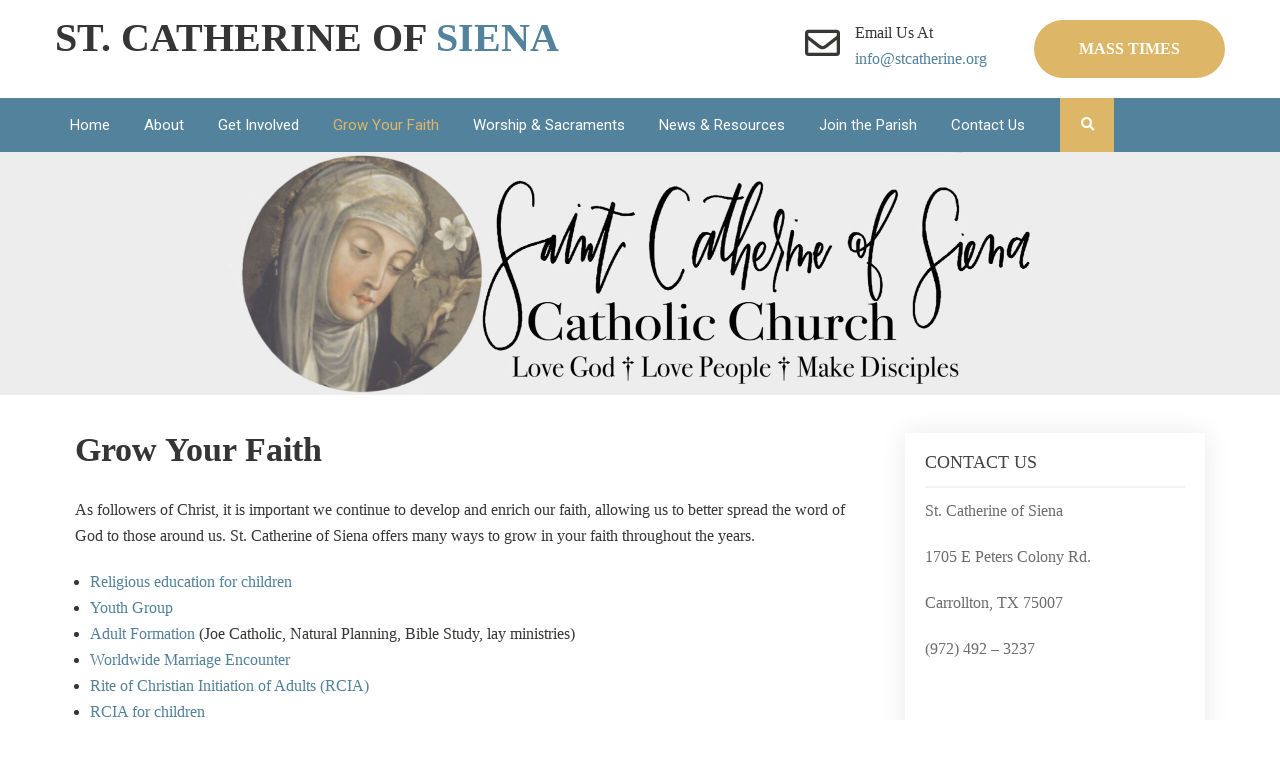

--- FILE ---
content_type: text/html; charset=UTF-8
request_url: https://stcatherine.org/grow-your-faith/
body_size: 14897
content:
<!DOCTYPE html>
<html lang="en-US">
<head>
<meta charset="UTF-8">
<meta name="SKYPE_TOOLBAR" content="SKYPE_TOOLBAR_PARSER_COMPATIBLE">
<meta name="viewport" content="width=device-width">

<link rel="profile" href="http://gmpg.org/xfn/11">
<link rel="pingback" href="https://stcatherine.org/xmlrpc.php">
<!--[if lt IE 9]>
<script type="text/javascript" src="https://stcatherine.org/wp-content/themes/the-church/js/html5.js"></script>
<link rel="stylesheet" href="https://stcatherine.org/wp-content/themes/the-church/css/ie.css" type="text/css" media="all" />
<![endif]-->
<meta name='robots' content='index, follow, max-image-preview:large, max-snippet:-1, max-video-preview:-1' />
	<style>img:is([sizes="auto" i], [sizes^="auto," i]) { contain-intrinsic-size: 3000px 1500px }</style>
	
	<!-- This site is optimized with the Yoast SEO plugin v26.8 - https://yoast.com/product/yoast-seo-wordpress/ -->
	<title>Grow Your Faith - St. Catherine of Siena</title>
	<link rel="canonical" href="https://stcatherine.org/grow-your-faith/" />
	<meta property="og:locale" content="en_US" />
	<meta property="og:type" content="article" />
	<meta property="og:title" content="Grow Your Faith - St. Catherine of Siena" />
	<meta property="og:description" content="As followers of Christ, it is important we continue to develop and enrich our faith, allowing us to better spread the word of God to those around us. St. Catherine of Siena offers many ways to grow in your faith throughout the years. Religious education for children Youth Group Adult Formation (Joe Catholic, Natural Planning, Bible Study, lay ministries) Worldwide Marriage Encounter Rite of Christian Initiation of Adults (RCIA) RCIA for children We hope you will join us in deepening your relationship with our Lord and Savior." />
	<meta property="og:url" content="https://stcatherine.org/grow-your-faith/" />
	<meta property="og:site_name" content="St. Catherine of Siena" />
	<meta property="article:modified_time" content="2022-09-30T22:26:16+00:00" />
	<meta name="twitter:card" content="summary_large_image" />
	<meta name="twitter:label1" content="Est. reading time" />
	<meta name="twitter:data1" content="1 minute" />
	<script type="application/ld+json" class="yoast-schema-graph">{"@context":"https://schema.org","@graph":[{"@type":"WebPage","@id":"https://stcatherine.org/grow-your-faith/","url":"https://stcatherine.org/grow-your-faith/","name":"Grow Your Faith - St. Catherine of Siena","isPartOf":{"@id":"https://stcatherine.org/#website"},"datePublished":"2019-11-04T19:06:01+00:00","dateModified":"2022-09-30T22:26:16+00:00","breadcrumb":{"@id":"https://stcatherine.org/grow-your-faith/#breadcrumb"},"inLanguage":"en-US","potentialAction":[{"@type":"ReadAction","target":["https://stcatherine.org/grow-your-faith/"]}]},{"@type":"BreadcrumbList","@id":"https://stcatherine.org/grow-your-faith/#breadcrumb","itemListElement":[{"@type":"ListItem","position":1,"name":"Home","item":"https://stcatherine.org/"},{"@type":"ListItem","position":2,"name":"Grow Your Faith"}]},{"@type":"WebSite","@id":"https://stcatherine.org/#website","url":"https://stcatherine.org/","name":"St. Catherine of Siena","description":"","potentialAction":[{"@type":"SearchAction","target":{"@type":"EntryPoint","urlTemplate":"https://stcatherine.org/?s={search_term_string}"},"query-input":{"@type":"PropertyValueSpecification","valueRequired":true,"valueName":"search_term_string"}}],"inLanguage":"en-US"}]}</script>
	<!-- / Yoast SEO plugin. -->


<link rel='dns-prefetch' href='//maxcdn.bootstrapcdn.com' />
<link rel='dns-prefetch' href='//fonts.googleapis.com' />
<link rel="alternate" type="application/rss+xml" title="St. Catherine of Siena &raquo; Feed" href="https://stcatherine.org/feed/" />
<link rel="alternate" type="application/rss+xml" title="St. Catherine of Siena &raquo; Comments Feed" href="https://stcatherine.org/comments/feed/" />
		<!-- This site uses the Google Analytics by MonsterInsights plugin v9.11.1 - Using Analytics tracking - https://www.monsterinsights.com/ -->
		<!-- Note: MonsterInsights is not currently configured on this site. The site owner needs to authenticate with Google Analytics in the MonsterInsights settings panel. -->
					<!-- No tracking code set -->
				<!-- / Google Analytics by MonsterInsights -->
		<script type="text/javascript">
/* <![CDATA[ */
window._wpemojiSettings = {"baseUrl":"https:\/\/s.w.org\/images\/core\/emoji\/16.0.1\/72x72\/","ext":".png","svgUrl":"https:\/\/s.w.org\/images\/core\/emoji\/16.0.1\/svg\/","svgExt":".svg","source":{"concatemoji":"https:\/\/stcatherine.org\/wp-includes\/js\/wp-emoji-release.min.js?ver=6.8.3"}};
/*! This file is auto-generated */
!function(s,n){var o,i,e;function c(e){try{var t={supportTests:e,timestamp:(new Date).valueOf()};sessionStorage.setItem(o,JSON.stringify(t))}catch(e){}}function p(e,t,n){e.clearRect(0,0,e.canvas.width,e.canvas.height),e.fillText(t,0,0);var t=new Uint32Array(e.getImageData(0,0,e.canvas.width,e.canvas.height).data),a=(e.clearRect(0,0,e.canvas.width,e.canvas.height),e.fillText(n,0,0),new Uint32Array(e.getImageData(0,0,e.canvas.width,e.canvas.height).data));return t.every(function(e,t){return e===a[t]})}function u(e,t){e.clearRect(0,0,e.canvas.width,e.canvas.height),e.fillText(t,0,0);for(var n=e.getImageData(16,16,1,1),a=0;a<n.data.length;a++)if(0!==n.data[a])return!1;return!0}function f(e,t,n,a){switch(t){case"flag":return n(e,"\ud83c\udff3\ufe0f\u200d\u26a7\ufe0f","\ud83c\udff3\ufe0f\u200b\u26a7\ufe0f")?!1:!n(e,"\ud83c\udde8\ud83c\uddf6","\ud83c\udde8\u200b\ud83c\uddf6")&&!n(e,"\ud83c\udff4\udb40\udc67\udb40\udc62\udb40\udc65\udb40\udc6e\udb40\udc67\udb40\udc7f","\ud83c\udff4\u200b\udb40\udc67\u200b\udb40\udc62\u200b\udb40\udc65\u200b\udb40\udc6e\u200b\udb40\udc67\u200b\udb40\udc7f");case"emoji":return!a(e,"\ud83e\udedf")}return!1}function g(e,t,n,a){var r="undefined"!=typeof WorkerGlobalScope&&self instanceof WorkerGlobalScope?new OffscreenCanvas(300,150):s.createElement("canvas"),o=r.getContext("2d",{willReadFrequently:!0}),i=(o.textBaseline="top",o.font="600 32px Arial",{});return e.forEach(function(e){i[e]=t(o,e,n,a)}),i}function t(e){var t=s.createElement("script");t.src=e,t.defer=!0,s.head.appendChild(t)}"undefined"!=typeof Promise&&(o="wpEmojiSettingsSupports",i=["flag","emoji"],n.supports={everything:!0,everythingExceptFlag:!0},e=new Promise(function(e){s.addEventListener("DOMContentLoaded",e,{once:!0})}),new Promise(function(t){var n=function(){try{var e=JSON.parse(sessionStorage.getItem(o));if("object"==typeof e&&"number"==typeof e.timestamp&&(new Date).valueOf()<e.timestamp+604800&&"object"==typeof e.supportTests)return e.supportTests}catch(e){}return null}();if(!n){if("undefined"!=typeof Worker&&"undefined"!=typeof OffscreenCanvas&&"undefined"!=typeof URL&&URL.createObjectURL&&"undefined"!=typeof Blob)try{var e="postMessage("+g.toString()+"("+[JSON.stringify(i),f.toString(),p.toString(),u.toString()].join(",")+"));",a=new Blob([e],{type:"text/javascript"}),r=new Worker(URL.createObjectURL(a),{name:"wpTestEmojiSupports"});return void(r.onmessage=function(e){c(n=e.data),r.terminate(),t(n)})}catch(e){}c(n=g(i,f,p,u))}t(n)}).then(function(e){for(var t in e)n.supports[t]=e[t],n.supports.everything=n.supports.everything&&n.supports[t],"flag"!==t&&(n.supports.everythingExceptFlag=n.supports.everythingExceptFlag&&n.supports[t]);n.supports.everythingExceptFlag=n.supports.everythingExceptFlag&&!n.supports.flag,n.DOMReady=!1,n.readyCallback=function(){n.DOMReady=!0}}).then(function(){return e}).then(function(){var e;n.supports.everything||(n.readyCallback(),(e=n.source||{}).concatemoji?t(e.concatemoji):e.wpemoji&&e.twemoji&&(t(e.twemoji),t(e.wpemoji)))}))}((window,document),window._wpemojiSettings);
/* ]]> */
</script>

<link rel='stylesheet' id='twb-open-sans-css' href='https://fonts.googleapis.com/css?family=Open+Sans%3A300%2C400%2C500%2C600%2C700%2C800&#038;display=swap&#038;ver=6.8.3' type='text/css' media='all' />
<link rel='stylesheet' id='twbbwg-global-css' href='https://stcatherine.org/wp-content/plugins/photo-gallery/booster/assets/css/global.css?ver=1.0.0' type='text/css' media='all' />
<style id='wp-emoji-styles-inline-css' type='text/css'>

	img.wp-smiley, img.emoji {
		display: inline !important;
		border: none !important;
		box-shadow: none !important;
		height: 1em !important;
		width: 1em !important;
		margin: 0 0.07em !important;
		vertical-align: -0.1em !important;
		background: none !important;
		padding: 0 !important;
	}
</style>
<link rel='stylesheet' id='wp-block-library-css' href='https://stcatherine.org/wp-includes/css/dist/block-library/style.min.css?ver=6.8.3' type='text/css' media='all' />
<style id='classic-theme-styles-inline-css' type='text/css'>
/*! This file is auto-generated */
.wp-block-button__link{color:#fff;background-color:#32373c;border-radius:9999px;box-shadow:none;text-decoration:none;padding:calc(.667em + 2px) calc(1.333em + 2px);font-size:1.125em}.wp-block-file__button{background:#32373c;color:#fff;text-decoration:none}
</style>
<link rel='stylesheet' id='wp-components-css' href='https://stcatherine.org/wp-includes/css/dist/components/style.min.css?ver=6.8.3' type='text/css' media='all' />
<link rel='stylesheet' id='wp-preferences-css' href='https://stcatherine.org/wp-includes/css/dist/preferences/style.min.css?ver=6.8.3' type='text/css' media='all' />
<link rel='stylesheet' id='wp-block-editor-css' href='https://stcatherine.org/wp-includes/css/dist/block-editor/style.min.css?ver=6.8.3' type='text/css' media='all' />
<link rel='stylesheet' id='popup-maker-block-library-style-css' href='https://stcatherine.org/wp-content/plugins/popup-maker/dist/packages/block-library-style.css?ver=dbea705cfafe089d65f1' type='text/css' media='all' />
<link rel='stylesheet' id='coblocks-frontend-css' href='https://stcatherine.org/wp-content/plugins/coblocks/dist/style-coblocks-1.css?ver=3.1.16' type='text/css' media='all' />
<link rel='stylesheet' id='coblocks-extensions-css' href='https://stcatherine.org/wp-content/plugins/coblocks/dist/style-coblocks-extensions.css?ver=3.1.16' type='text/css' media='all' />
<link rel='stylesheet' id='coblocks-animation-css' href='https://stcatherine.org/wp-content/plugins/coblocks/dist/style-coblocks-animation.css?ver=2677611078ee87eb3b1c' type='text/css' media='all' />
<style id='global-styles-inline-css' type='text/css'>
:root{--wp--preset--aspect-ratio--square: 1;--wp--preset--aspect-ratio--4-3: 4/3;--wp--preset--aspect-ratio--3-4: 3/4;--wp--preset--aspect-ratio--3-2: 3/2;--wp--preset--aspect-ratio--2-3: 2/3;--wp--preset--aspect-ratio--16-9: 16/9;--wp--preset--aspect-ratio--9-16: 9/16;--wp--preset--color--black: #000000;--wp--preset--color--cyan-bluish-gray: #abb8c3;--wp--preset--color--white: #ffffff;--wp--preset--color--pale-pink: #f78da7;--wp--preset--color--vivid-red: #cf2e2e;--wp--preset--color--luminous-vivid-orange: #ff6900;--wp--preset--color--luminous-vivid-amber: #fcb900;--wp--preset--color--light-green-cyan: #7bdcb5;--wp--preset--color--vivid-green-cyan: #00d084;--wp--preset--color--pale-cyan-blue: #8ed1fc;--wp--preset--color--vivid-cyan-blue: #0693e3;--wp--preset--color--vivid-purple: #9b51e0;--wp--preset--gradient--vivid-cyan-blue-to-vivid-purple: linear-gradient(135deg,rgba(6,147,227,1) 0%,rgb(155,81,224) 100%);--wp--preset--gradient--light-green-cyan-to-vivid-green-cyan: linear-gradient(135deg,rgb(122,220,180) 0%,rgb(0,208,130) 100%);--wp--preset--gradient--luminous-vivid-amber-to-luminous-vivid-orange: linear-gradient(135deg,rgba(252,185,0,1) 0%,rgba(255,105,0,1) 100%);--wp--preset--gradient--luminous-vivid-orange-to-vivid-red: linear-gradient(135deg,rgba(255,105,0,1) 0%,rgb(207,46,46) 100%);--wp--preset--gradient--very-light-gray-to-cyan-bluish-gray: linear-gradient(135deg,rgb(238,238,238) 0%,rgb(169,184,195) 100%);--wp--preset--gradient--cool-to-warm-spectrum: linear-gradient(135deg,rgb(74,234,220) 0%,rgb(151,120,209) 20%,rgb(207,42,186) 40%,rgb(238,44,130) 60%,rgb(251,105,98) 80%,rgb(254,248,76) 100%);--wp--preset--gradient--blush-light-purple: linear-gradient(135deg,rgb(255,206,236) 0%,rgb(152,150,240) 100%);--wp--preset--gradient--blush-bordeaux: linear-gradient(135deg,rgb(254,205,165) 0%,rgb(254,45,45) 50%,rgb(107,0,62) 100%);--wp--preset--gradient--luminous-dusk: linear-gradient(135deg,rgb(255,203,112) 0%,rgb(199,81,192) 50%,rgb(65,88,208) 100%);--wp--preset--gradient--pale-ocean: linear-gradient(135deg,rgb(255,245,203) 0%,rgb(182,227,212) 50%,rgb(51,167,181) 100%);--wp--preset--gradient--electric-grass: linear-gradient(135deg,rgb(202,248,128) 0%,rgb(113,206,126) 100%);--wp--preset--gradient--midnight: linear-gradient(135deg,rgb(2,3,129) 0%,rgb(40,116,252) 100%);--wp--preset--font-size--small: 13px;--wp--preset--font-size--medium: 20px;--wp--preset--font-size--large: 36px;--wp--preset--font-size--x-large: 42px;--wp--preset--spacing--20: 0.44rem;--wp--preset--spacing--30: 0.67rem;--wp--preset--spacing--40: 1rem;--wp--preset--spacing--50: 1.5rem;--wp--preset--spacing--60: 2.25rem;--wp--preset--spacing--70: 3.38rem;--wp--preset--spacing--80: 5.06rem;--wp--preset--shadow--natural: 6px 6px 9px rgba(0, 0, 0, 0.2);--wp--preset--shadow--deep: 12px 12px 50px rgba(0, 0, 0, 0.4);--wp--preset--shadow--sharp: 6px 6px 0px rgba(0, 0, 0, 0.2);--wp--preset--shadow--outlined: 6px 6px 0px -3px rgba(255, 255, 255, 1), 6px 6px rgba(0, 0, 0, 1);--wp--preset--shadow--crisp: 6px 6px 0px rgba(0, 0, 0, 1);}:where(.is-layout-flex){gap: 0.5em;}:where(.is-layout-grid){gap: 0.5em;}body .is-layout-flex{display: flex;}.is-layout-flex{flex-wrap: wrap;align-items: center;}.is-layout-flex > :is(*, div){margin: 0;}body .is-layout-grid{display: grid;}.is-layout-grid > :is(*, div){margin: 0;}:where(.wp-block-columns.is-layout-flex){gap: 2em;}:where(.wp-block-columns.is-layout-grid){gap: 2em;}:where(.wp-block-post-template.is-layout-flex){gap: 1.25em;}:where(.wp-block-post-template.is-layout-grid){gap: 1.25em;}.has-black-color{color: var(--wp--preset--color--black) !important;}.has-cyan-bluish-gray-color{color: var(--wp--preset--color--cyan-bluish-gray) !important;}.has-white-color{color: var(--wp--preset--color--white) !important;}.has-pale-pink-color{color: var(--wp--preset--color--pale-pink) !important;}.has-vivid-red-color{color: var(--wp--preset--color--vivid-red) !important;}.has-luminous-vivid-orange-color{color: var(--wp--preset--color--luminous-vivid-orange) !important;}.has-luminous-vivid-amber-color{color: var(--wp--preset--color--luminous-vivid-amber) !important;}.has-light-green-cyan-color{color: var(--wp--preset--color--light-green-cyan) !important;}.has-vivid-green-cyan-color{color: var(--wp--preset--color--vivid-green-cyan) !important;}.has-pale-cyan-blue-color{color: var(--wp--preset--color--pale-cyan-blue) !important;}.has-vivid-cyan-blue-color{color: var(--wp--preset--color--vivid-cyan-blue) !important;}.has-vivid-purple-color{color: var(--wp--preset--color--vivid-purple) !important;}.has-black-background-color{background-color: var(--wp--preset--color--black) !important;}.has-cyan-bluish-gray-background-color{background-color: var(--wp--preset--color--cyan-bluish-gray) !important;}.has-white-background-color{background-color: var(--wp--preset--color--white) !important;}.has-pale-pink-background-color{background-color: var(--wp--preset--color--pale-pink) !important;}.has-vivid-red-background-color{background-color: var(--wp--preset--color--vivid-red) !important;}.has-luminous-vivid-orange-background-color{background-color: var(--wp--preset--color--luminous-vivid-orange) !important;}.has-luminous-vivid-amber-background-color{background-color: var(--wp--preset--color--luminous-vivid-amber) !important;}.has-light-green-cyan-background-color{background-color: var(--wp--preset--color--light-green-cyan) !important;}.has-vivid-green-cyan-background-color{background-color: var(--wp--preset--color--vivid-green-cyan) !important;}.has-pale-cyan-blue-background-color{background-color: var(--wp--preset--color--pale-cyan-blue) !important;}.has-vivid-cyan-blue-background-color{background-color: var(--wp--preset--color--vivid-cyan-blue) !important;}.has-vivid-purple-background-color{background-color: var(--wp--preset--color--vivid-purple) !important;}.has-black-border-color{border-color: var(--wp--preset--color--black) !important;}.has-cyan-bluish-gray-border-color{border-color: var(--wp--preset--color--cyan-bluish-gray) !important;}.has-white-border-color{border-color: var(--wp--preset--color--white) !important;}.has-pale-pink-border-color{border-color: var(--wp--preset--color--pale-pink) !important;}.has-vivid-red-border-color{border-color: var(--wp--preset--color--vivid-red) !important;}.has-luminous-vivid-orange-border-color{border-color: var(--wp--preset--color--luminous-vivid-orange) !important;}.has-luminous-vivid-amber-border-color{border-color: var(--wp--preset--color--luminous-vivid-amber) !important;}.has-light-green-cyan-border-color{border-color: var(--wp--preset--color--light-green-cyan) !important;}.has-vivid-green-cyan-border-color{border-color: var(--wp--preset--color--vivid-green-cyan) !important;}.has-pale-cyan-blue-border-color{border-color: var(--wp--preset--color--pale-cyan-blue) !important;}.has-vivid-cyan-blue-border-color{border-color: var(--wp--preset--color--vivid-cyan-blue) !important;}.has-vivid-purple-border-color{border-color: var(--wp--preset--color--vivid-purple) !important;}.has-vivid-cyan-blue-to-vivid-purple-gradient-background{background: var(--wp--preset--gradient--vivid-cyan-blue-to-vivid-purple) !important;}.has-light-green-cyan-to-vivid-green-cyan-gradient-background{background: var(--wp--preset--gradient--light-green-cyan-to-vivid-green-cyan) !important;}.has-luminous-vivid-amber-to-luminous-vivid-orange-gradient-background{background: var(--wp--preset--gradient--luminous-vivid-amber-to-luminous-vivid-orange) !important;}.has-luminous-vivid-orange-to-vivid-red-gradient-background{background: var(--wp--preset--gradient--luminous-vivid-orange-to-vivid-red) !important;}.has-very-light-gray-to-cyan-bluish-gray-gradient-background{background: var(--wp--preset--gradient--very-light-gray-to-cyan-bluish-gray) !important;}.has-cool-to-warm-spectrum-gradient-background{background: var(--wp--preset--gradient--cool-to-warm-spectrum) !important;}.has-blush-light-purple-gradient-background{background: var(--wp--preset--gradient--blush-light-purple) !important;}.has-blush-bordeaux-gradient-background{background: var(--wp--preset--gradient--blush-bordeaux) !important;}.has-luminous-dusk-gradient-background{background: var(--wp--preset--gradient--luminous-dusk) !important;}.has-pale-ocean-gradient-background{background: var(--wp--preset--gradient--pale-ocean) !important;}.has-electric-grass-gradient-background{background: var(--wp--preset--gradient--electric-grass) !important;}.has-midnight-gradient-background{background: var(--wp--preset--gradient--midnight) !important;}.has-small-font-size{font-size: var(--wp--preset--font-size--small) !important;}.has-medium-font-size{font-size: var(--wp--preset--font-size--medium) !important;}.has-large-font-size{font-size: var(--wp--preset--font-size--large) !important;}.has-x-large-font-size{font-size: var(--wp--preset--font-size--x-large) !important;}
:where(.wp-block-post-template.is-layout-flex){gap: 1.25em;}:where(.wp-block-post-template.is-layout-grid){gap: 1.25em;}
:where(.wp-block-columns.is-layout-flex){gap: 2em;}:where(.wp-block-columns.is-layout-grid){gap: 2em;}
:root :where(.wp-block-pullquote){font-size: 1.5em;line-height: 1.6;}
</style>
<link rel='stylesheet' id='bwg_fonts-css' href='https://stcatherine.org/wp-content/plugins/photo-gallery/css/bwg-fonts/fonts.css?ver=0.0.1' type='text/css' media='all' />
<link rel='stylesheet' id='sumoselect-css' href='https://stcatherine.org/wp-content/plugins/photo-gallery/css/sumoselect.min.css?ver=3.4.6' type='text/css' media='all' />
<link rel='stylesheet' id='mCustomScrollbar-css' href='https://stcatherine.org/wp-content/plugins/photo-gallery/css/jquery.mCustomScrollbar.min.css?ver=3.1.5' type='text/css' media='all' />
<link rel='stylesheet' id='bwg_googlefonts-css' href='https://fonts.googleapis.com/css?family=Ubuntu&#038;subset=greek,latin,greek-ext,vietnamese,cyrillic-ext,latin-ext,cyrillic' type='text/css' media='all' />
<link rel='stylesheet' id='bwg_frontend-css' href='https://stcatherine.org/wp-content/plugins/photo-gallery/css/styles.min.css?ver=1.8.37' type='text/css' media='all' />
<link rel='stylesheet' id='cff-css' href='https://stcatherine.org/wp-content/plugins/custom-facebook-feed/assets/css/cff-style.min.css?ver=4.3.4' type='text/css' media='all' />
<link rel='stylesheet' id='sb-font-awesome-css' href='https://maxcdn.bootstrapcdn.com/font-awesome/4.7.0/css/font-awesome.min.css?ver=6.8.3' type='text/css' media='all' />
<link rel='stylesheet' id='godaddy-styles-css' href='https://stcatherine.org/wp-content/mu-plugins/vendor/wpex/godaddy-launch/includes/Dependencies/GoDaddy/Styles/build/latest.css?ver=2.0.2' type='text/css' media='all' />
<link rel='stylesheet' id='the-church-gfonts-assistant-css' href='//fonts.googleapis.com/css?family=Assistant%3A200%2C300%2C400%2C600%2C700%2C800&#038;ver=6.8.3' type='text/css' media='all' />
<link rel='stylesheet' id='the-church-gfonts-roboto-css' href='//fonts.googleapis.com/css?family=Roboto%3A100%2C100i%2C300%2C300i%2C400%2C400i%2C500%2C500i%2C700%2C700i%2C900%2C900i&#038;ver=6.8.3' type='text/css' media='all' />
<link rel='stylesheet' id='the-church-gfonts-lato-css' href='//fonts.googleapis.com/css?family=Lato%3A400%2C300%2C300italic%2C400italic%2C700%2C700italic&#038;ver=6.8.3' type='text/css' media='all' />
<link rel='stylesheet' id='the-church-gfonts-opensans-css' href='//fonts.googleapis.com/css?family=Open+Sans%3A300%2C300i%2C400%2C400i%2C600%2C600i%2C700%2C700i%2C800%2C800i&#038;ver=6.8.3' type='text/css' media='all' />
<link rel='stylesheet' id='the-church-gfonts-body-css' href='//fonts.googleapis.com/css?family=Georgia&#038;subset=cyrillic%2Carabic%2Cbengali%2Ccyrillic%2Ccyrillic-ext%2Cdevanagari%2Cgreek%2Cgreek-ext%2Cgujarati%2Chebrew%2Clatin-ext%2Ctamil%2Ctelugu%2Cthai%2Cvietnamese%2Clatin&#038;ver=6.8.3' type='text/css' media='all' />
<link rel='stylesheet' id='the-church-gfonts-logo-css' href='//fonts.googleapis.com/css?family=Georgia&#038;subset=cyrillic%2Carabic%2Cbengali%2Ccyrillic%2Ccyrillic-ext%2Cdevanagari%2Cgreek%2Cgreek-ext%2Cgujarati%2Chebrew%2Clatin-ext%2Ctamil%2Ctelugu%2Cthai%2Cvietnamese%2Clatin&#038;ver=6.8.3' type='text/css' media='all' />
<link rel='stylesheet' id='the-church-gfonts-nav-css' href='//fonts.googleapis.com/css?family=Roboto&#038;subset=cyrillic%2Carabic%2Cbengali%2Ccyrillic%2Ccyrillic-ext%2Cdevanagari%2Cgreek%2Cgreek-ext%2Cgujarati%2Chebrew%2Clatin-ext%2Ctamil%2Ctelugu%2Cthai%2Cvietnamese%2Clatin&#038;ver=6.8.3' type='text/css' media='all' />
<link rel='stylesheet' id='the-church-gfonts-heading-css' href='//fonts.googleapis.com/css?family=Georgia&#038;subset=cyrillic%2Carabic%2Cbengali%2Ccyrillic%2Ccyrillic-ext%2Cdevanagari%2Cgreek%2Cgreek-ext%2Cgujarati%2Chebrew%2Clatin-ext%2Ctamil%2Ctelugu%2Cthai%2Cvietnamese%2Clatin&#038;ver=6.8.3' type='text/css' media='all' />
<link rel='stylesheet' id='the-church-gfonts-sectiontitle-css' href='//fonts.googleapis.com/css?family=Georgia&#038;subset=cyrillic%2Carabic%2Cbengali%2Ccyrillic%2Ccyrillic-ext%2Cdevanagari%2Cgreek%2Cgreek-ext%2Cgujarati%2Chebrew%2Clatin-ext%2Ctamil%2Ctelugu%2Cthai%2Cvietnamese%2Clatin&#038;ver=6.8.3' type='text/css' media='all' />
<link rel='stylesheet' id='the-church-gfonts-slidetitle-css' href='//fonts.googleapis.com/css?family=Georgia&#038;subset=cyrillic%2Carabic%2Cbengali%2Ccyrillic%2Ccyrillic-ext%2Cdevanagari%2Cgreek%2Cgreek-ext%2Cgujarati%2Chebrew%2Clatin-ext%2Ctamil%2Ctelugu%2Cthai%2Cvietnamese%2Clatin&#038;ver=6.8.3' type='text/css' media='all' />
<link rel='stylesheet' id='the-church-gfonts-slidedes-css' href='//fonts.googleapis.com/css?family=Georgia&#038;subset=cyrillic%2Carabic%2Cbengali%2Ccyrillic%2Ccyrillic-ext%2Cdevanagari%2Cgreek%2Cgreek-ext%2Cgujarati%2Chebrew%2Clatin-ext%2Ctamil%2Ctelugu%2Cthai%2Cvietnamese%2Clatin&#038;ver=6.8.3' type='text/css' media='all' />
<link rel='stylesheet' id='the-church-basic-style-css' href='https://stcatherine.org/wp-content/themes/the-church/style.css?ver=6.8.3' type='text/css' media='all' />
<link rel='stylesheet' id='the-church-editor-style-css' href='https://stcatherine.org/wp-content/themes/the-church/editor-style.css?ver=6.8.3' type='text/css' media='all' />
<link rel='stylesheet' id='the-church-base-style-css' href='https://stcatherine.org/wp-content/themes/the-church/css/default.css?ver=6.8.3' type='text/css' media='all' />
<link rel='stylesheet' id='the-church-fontawesome-all-style-css' href='https://stcatherine.org/wp-content/themes/the-church/fontsawesome/css/fontawesome-all.css?ver=6.8.3' type='text/css' media='all' />
<link rel='stylesheet' id='the-church-animation-css' href='https://stcatherine.org/wp-content/themes/the-church/css/animation.css?ver=6.8.3' type='text/css' media='all' />
<link rel='stylesheet' id='the-church-hover-css' href='https://stcatherine.org/wp-content/themes/the-church/css/hover.css?ver=6.8.3' type='text/css' media='all' />
<link rel='stylesheet' id='the-church-hover-min-css' href='https://stcatherine.org/wp-content/themes/the-church/css/hover-min.css?ver=6.8.3' type='text/css' media='all' />
<link rel='stylesheet' id='the-church-testimonialslider-style-css' href='https://stcatherine.org/wp-content/themes/the-church/testimonialsrotator/js/tm-rotator.css?ver=6.8.3' type='text/css' media='all' />
<link rel='stylesheet' id='the-church-responsive-style-css' href='https://stcatherine.org/wp-content/themes/the-church/css/responsive.css?ver=6.8.3' type='text/css' media='all' />
<link rel='stylesheet' id='the-church-owl-style-css' href='https://stcatherine.org/wp-content/themes/the-church/testimonialsrotator/js/owl.carousel.css?ver=6.8.3' type='text/css' media='all' />
<link rel='stylesheet' id='the-church-mixitup-style-css' href='https://stcatherine.org/wp-content/themes/the-church/mixitup/style-mixitup.css?ver=6.8.3' type='text/css' media='all' />
<link rel='stylesheet' id='the-church-prettyphoto-style-css' href='https://stcatherine.org/wp-content/themes/the-church/mixitup/prettyPhotoe735.css?ver=6.8.3' type='text/css' media='all' />
<link rel='stylesheet' id='the-church-flexiselcss-css' href='https://stcatherine.org/wp-content/themes/the-church/css/flexiselcss.css?ver=6.8.3' type='text/css' media='all' />
<script type="text/javascript" src="https://stcatherine.org/wp-includes/js/jquery/jquery.min.js?ver=3.7.1" id="jquery-core-js"></script>
<script type="text/javascript" src="https://stcatherine.org/wp-includes/js/jquery/jquery-migrate.min.js?ver=3.4.1" id="jquery-migrate-js"></script>
<script type="text/javascript" src="https://stcatherine.org/wp-content/plugins/photo-gallery/booster/assets/js/circle-progress.js?ver=1.2.2" id="twbbwg-circle-js"></script>
<script type="text/javascript" id="twbbwg-global-js-extra">
/* <![CDATA[ */
var twb = {"nonce":"28e99ff8f5","ajax_url":"https:\/\/stcatherine.org\/wp-admin\/admin-ajax.php","plugin_url":"https:\/\/stcatherine.org\/wp-content\/plugins\/photo-gallery\/booster","href":"https:\/\/stcatherine.org\/wp-admin\/admin.php?page=twbbwg_photo-gallery"};
var twb = {"nonce":"28e99ff8f5","ajax_url":"https:\/\/stcatherine.org\/wp-admin\/admin-ajax.php","plugin_url":"https:\/\/stcatherine.org\/wp-content\/plugins\/photo-gallery\/booster","href":"https:\/\/stcatherine.org\/wp-admin\/admin.php?page=twbbwg_photo-gallery"};
/* ]]> */
</script>
<script type="text/javascript" src="https://stcatherine.org/wp-content/plugins/photo-gallery/booster/assets/js/global.js?ver=1.0.0" id="twbbwg-global-js"></script>
<script type="text/javascript" src="https://stcatherine.org/wp-content/plugins/photo-gallery/js/jquery.sumoselect.min.js?ver=3.4.6" id="sumoselect-js"></script>
<script type="text/javascript" src="https://stcatherine.org/wp-content/plugins/photo-gallery/js/tocca.min.js?ver=2.0.9" id="bwg_mobile-js"></script>
<script type="text/javascript" src="https://stcatherine.org/wp-content/plugins/photo-gallery/js/jquery.mCustomScrollbar.concat.min.js?ver=3.1.5" id="mCustomScrollbar-js"></script>
<script type="text/javascript" src="https://stcatherine.org/wp-content/plugins/photo-gallery/js/jquery.fullscreen.min.js?ver=0.6.0" id="jquery-fullscreen-js"></script>
<script type="text/javascript" id="bwg_frontend-js-extra">
/* <![CDATA[ */
var bwg_objectsL10n = {"bwg_field_required":"field is required.","bwg_mail_validation":"This is not a valid email address.","bwg_search_result":"There are no images matching your search.","bwg_select_tag":"Select Tag","bwg_order_by":"Order By","bwg_search":"Search","bwg_show_ecommerce":"Show Ecommerce","bwg_hide_ecommerce":"Hide Ecommerce","bwg_show_comments":"Show Comments","bwg_hide_comments":"Hide Comments","bwg_restore":"Restore","bwg_maximize":"Maximize","bwg_fullscreen":"Fullscreen","bwg_exit_fullscreen":"Exit Fullscreen","bwg_search_tag":"SEARCH...","bwg_tag_no_match":"No tags found","bwg_all_tags_selected":"All tags selected","bwg_tags_selected":"tags selected","play":"Play","pause":"Pause","is_pro":"","bwg_play":"Play","bwg_pause":"Pause","bwg_hide_info":"Hide info","bwg_show_info":"Show info","bwg_hide_rating":"Hide rating","bwg_show_rating":"Show rating","ok":"Ok","cancel":"Cancel","select_all":"Select all","lazy_load":"0","lazy_loader":"https:\/\/stcatherine.org\/wp-content\/plugins\/photo-gallery\/images\/ajax_loader.png","front_ajax":"0","bwg_tag_see_all":"see all tags","bwg_tag_see_less":"see less tags"};
/* ]]> */
</script>
<script type="text/javascript" src="https://stcatherine.org/wp-content/plugins/photo-gallery/js/scripts.min.js?ver=1.8.37" id="bwg_frontend-js"></script>
<script type="text/javascript" src="https://stcatherine.org/wp-content/themes/the-church/js/custom.js?ver=6.8.3" id="the-church-customscripts-js"></script>
<script type="text/javascript" src="https://stcatherine.org/wp-content/themes/the-church/testimonialsrotator/js/jquery.quovolver.min.js?ver=6.8.3" id="the-church-testimonialsminjs-js"></script>
<script type="text/javascript" src="https://stcatherine.org/wp-content/themes/the-church/testimonialsrotator/js/owl.carousel.js?ver=6.8.3" id="the-church-owljs-js"></script>
<script type="text/javascript" src="https://stcatherine.org/wp-content/themes/the-church/counter/js/jquery.counterup.min.js?ver=6.8.3" id="the-church-counterup-js"></script>
<script type="text/javascript" src="https://stcatherine.org/wp-content/themes/the-church/counter/js/waypoints.min.js?ver=6.8.3" id="the-church-waypoints-js"></script>
<script type="text/javascript" src="https://stcatherine.org/wp-content/themes/the-church/mixitup/jquery_013.js?ver=6.8.3" id="the-church-jquery_013-script-js"></script>
<script type="text/javascript" src="https://stcatherine.org/wp-content/themes/the-church/mixitup/jquery_003.js?ver=6.8.3" id="the-church-jquery_003-script-js"></script>
<script type="text/javascript" src="https://stcatherine.org/wp-content/themes/the-church/mixitup/screen.js?ver=6.8.3" id="the-church-screen-script-js"></script>
<script type="text/javascript" src="https://stcatherine.org/wp-content/themes/the-church/mixitup/jquery.prettyPhoto5152.js?ver=6.8.3" id="the-church-prettyphoto-script-js"></script>
<script type="text/javascript" src="https://stcatherine.org/wp-content/themes/the-church/js/jquery.flexisel.js?ver=6.8.3" id="the-church-flexisel-js"></script>
<link rel="https://api.w.org/" href="https://stcatherine.org/wp-json/" /><link rel="alternate" title="JSON" type="application/json" href="https://stcatherine.org/wp-json/wp/v2/pages/22" /><link rel="EditURI" type="application/rsd+xml" title="RSD" href="https://stcatherine.org/xmlrpc.php?rsd" />
<link rel='shortlink' href='https://stcatherine.org/?p=22' />
<link rel="alternate" title="oEmbed (JSON)" type="application/json+oembed" href="https://stcatherine.org/wp-json/oembed/1.0/embed?url=https%3A%2F%2Fstcatherine.org%2Fgrow-your-faith%2F" />
<link rel="alternate" title="oEmbed (XML)" type="text/xml+oembed" href="https://stcatherine.org/wp-json/oembed/1.0/embed?url=https%3A%2F%2Fstcatherine.org%2Fgrow-your-faith%2F&#038;format=xml" />
   	
<script>
	jQuery(window).bind('scroll', function() {
		var wwd = jQuery(window).width();
		if( wwd > 939 ){
			var navHeight = jQuery( window ).height() - 600;
						if (jQuery(window).scrollTop() > navHeight) {
				jQuery(".header-top").addClass('fixed');
			}else {
				jQuery(".header-top").removeClass('fixed');
			}
					}
	});		


jQuery(window).load(function() {   
  jQuery('.owl-carousel').owlCarousel({
    loop:false,	
	autoplay: true,
	autoplayTimeout: 8000,
    margin:30,
    nav:false,
	navText:["", ""],
	dots: true,
    responsive:{
        0:{
            items:1
        },
        600:{
            items:2
        },
        1000:{
            items:3
        },
		3000:{
            items:3
        }
    }
})
    
  });


jQuery(document).ready(function() {
  
  jQuery('.link').on('click', function(event){
    var $this = jQuery(this);
    if($this.hasClass('clicked')){
      $this.removeAttr('style').removeClass('clicked');
    } else{
      $this.css('background','#7fc242').addClass('clicked');
    }
  });
 
});
		</script>
<style>body, .contact-form-section .address, .accordion-box .acc-content, .about-me p{color:#373735;}body{font-family:Georgia; font-size:16px;}.logo h1 {font-family:Georgia;color:#353535;font-size:40px}.tagline{color:#353535;}.logo img{height:100px;}.sitenav ul li ul li{border-color:#53829c;}.sitenav ul{font-family:'Roboto', sans-serif;font-size:15px}.sitenav ul li a, .sitenav ul li.current_page_item ul.sub-menu li a, .sitenav ul li.current-menu-parent ul.sub-menu li a{color:#ffffff;}.subtitle{font-family:Georgia;}h2.section_title, h3.section_title{ font-family:Georgia; font-size:42px; color:#353535; }a:hover, .slide_toggle a:hover{color:#272727;}.footer h5{color:#ffffff; font-size:21px; }.header-top{ color:#ffffff; }.header-top .social-icons a{ color:#ffffff;}.button, #commentform input#submit, input.search-submit, .post-password-form input[type=submit], p.read-more a, .pagination ul li span, .pagination ul li a, .headertop .right a, .wpcf7 form input[type='submit'], #sidebar .search-form input.search-submit{ color:#ffffff; }#commentform input#submit:hover, input.search-submit:hover, .post-password-form input[type=submit]:hover, p.read-more a:hover, .pagination ul li .current, .pagination ul li a:hover,.headertop .right a:hover, .wpcf7 form input[type='submit']:hover{background-color:#555555; color:#ffffff;}a.morebutton{ color:#ffffff; }a.morebutton:hover{background-color:#555555; color:#ffffff;}a.buttonstyle1{background-color:#555555; color:#ffffff; }a.buttonstyle1:hover{ color:#ffffff;}aside.widget{ background-color:#ffffff; color:#6e6d6d;  }h3.widget-title{ color:#444444;}#footer-wrapper{background-color:#000000; color:#ffffff;}.copyright-wrapper{background-color:#000000; color:#ffffff;}.sd-search input, .sd-top-bar-nav .sd-search input{background-color:#53829c;}#footer-wrapper{background: url(https://stcatherine.org/wp-content/uploads/2019/12/church-2-copy-2.jpg) no-repeat; background-size: 100% 100% !important; }.contactdetail a{color:#ffffff; }.nivo-controlNav a{background-color:#ffffff}.nivo-controlNav a{border-color:#ffffff}#sidebar ul li{border-color:#f6f5f5}#sidebar ul li a{color:#78797c; }.nivo-caption h2{ font-family:Georgia; color:#ffffff; font-size:70px;}.nivo-caption p{font-family:Georgia; color:#ffffff; font-size:20px;}.copyright-wrapper a:hover{ color: #ffffff; }.toggle a{ color:#ffffff; }h1,h2,h3,h4,h5,h6{ font-family:Georgia; }h1{ font-size:30px; color:#353535;}h2{ font-size:26px; color:#353535;}h3{ font-size:20px; color:#353535;}h4{ font-size:22px; color:#353535;}h5{font-size:18px; color:#353535;}h6{ font-size:16px; color:#000000;}#footer-wrapper .social-icons a{ color:#ffffff; }.nivo-directionNav a{background-color:rgba(255,255,255,1);}ul.portfoliofilter li a{ color:#111111; }.holderwrap h5{ color:#ffffff; }.holderwrap h5::after{ background-color:#ffffff; }.fourpagebox h3{ color:#101010; }.testimonial-box-bg{ border-color:#f6f6f6; }#clienttestiminials .item{ color:#8b8a8a; }ul.recent-post li h6 a{ color:#ffffff; }#commentform input#submit, 
			.button:hover,
			input.search-submit, 
			.post-password-form input[type='submit'], 
			p.read-more a,
			.header-top .social-icons a:hover, 
			.pagination ul li span, 
			.pagination ul li a, 
			.headertop .right a, 
			.wpcf7 form input[type='submit'], 
			#sidebar .search-form input.search-submit,
			.nivo-controlNav a.active,			
			.counterlist:hover .cntimage,
			.counterlist:hover .cntbutton,			
			#section9 .owl-controls .owl-dot.active,
			.ftgallerybox,
			#commentform input#submit:hover, 
			input.search-submit:hover, 
			.post-password-form input[type=submit]:hover, 
			p.read-more a:hover, 
			.pagination ul li .current, 
			.pagination ul li a:hover,
			.headertop .right a:hover, 
			.shopnow:hover,
			h3.widget-title,
			.box2,
			#footer-wrapper .social-icons a:hover,
			.toggle a,
			a.morebutton,						
			a.buttonstyle1:hover,			
			.news-box .news-thumb,
			span.offer,
			.blogrightsidebar .post-thumb,
			.classthumb,
			.woocommerce ul.products li.product a.add_to_cart_button:hover,
			.nbs-flexisel-nav-left:hover, .nbs-flexisel-nav-right:hover,						
			.teammember-list .thumnailbx,		
			.teammember-list:hover .degination,
			.woocommerce span.onsale,
			.bloggridlayout .post-thumb,
			.newslettersign input[type=submit],
			.moreicon .i, .menuordernow, .owl-prev, .owl-next, .plans .plan-title, .plans .plan-button a, .woocommerce ul.products li.product .product-thumb, .woocommerce ul.products li.product a.add_to_cart_button, .newsletter-form input[type=email], .woocommerce #respond input#submit.alt, .woocommerce a.button.alt, .woocommerce button.button.alt, .woocommerce input.button.alt, .news-read:hover, .header-top, a.donatenow:hover, .fourpagebox .thumbbx, .sitenav ul li:hover > ul{background-color:#53829c;}.best-featurs:hover i{ background-color:#53829c !important; }.fourpagebox .thumbbx:before{border-top-color:#53829c; }.best-featurs:hover h4{color:#53829c !important; }a,	
			.fourpagebox:hover h3,			
			.cntbutton,
			.offcontnt .pricedv,			
			.contactdetail a:hover, 								
			.counterlist p.price,
			.counterlist .days .fa,
			.slide_toggle a,
			.becomeamodel h2 span,
			.themefeatures .one_fourth:hover h4,
			.news-box:hover a,
			#sidebar ul li a:hover,
			.member-social-icon a:hover,
			.teammember-content span,
			.pluginbox h6 a:hover,
			.sevbx i:hover,
			h3.post-title a:hover,
			.welcome_titlecolumn h3 span,
			.pagecontent span,
			.woocommerce table.shop_table th, 
			.woocommerce-page table.shop_table th,
			#clienttestiminials h6 a,
			ul.pricing li .price cite,
			ul.portfoliofilter li a.selected, 
			ul.portfoliofilter li a:hover,
			ul.portfoliofilter li:hover a,
			.woocommerce ul.products li.product h2:hover,
			.woocommerce div.product p.price, 
			.woocommerce div.product span.price, .menu-title span, .plans.has-popular .plan-box.popular-plan .plan-button a, .woocommerce ul.products li.product .price, .woocommerce ul.products li.product .price ins{ color:#53829c; }.logo h1 span, h2.section_title span{ color:#53829c !important; }.member-social-icon a:hover,
			.nivo-controlNav a.active::after,
			ul.portfoliofilter li:hover a, .about-me h6:after{ border-color:#53829c; }.date-events:before{border-top-color:#53829c; }.homecontact input[type=submit]:hover, #section12 h2.section_title:before{ border-color:#53829c !important; }.wpcf7 form input[type='submit']:hover, .button, .menuordernow:hover, .woocommerce ul.products li.product a.add_to_cart_button:hover, .woocommerce #respond input#submit.alt:hover, .woocommerce a.button.alt:hover, .woocommerce button.button.alt:hover, .woocommerce input.button.alt:hover, .news-read, a.donatenow, p.urgent-causes strong, .date-events, .sermons-link:hover, .social-icons a, .donation-col .donation-now, .owl-controls .owl-dot.active, .holderwrap{ background-color:#ddb667; }.sermons-link{border-color:#ddb667; }.member-social-icon a:hover, #clienttestiminials span, #clienttestiminials h6, .footer h5 span, .footer ul li a:hover, .footer ul li.current_page_item a, div.recent-post a:hover, .copyright-wrapper a{color:#ddb667; }.design-by .social-icons a:hover, .about-me:hover h6, .news-box:hover h3, .features:hover h5{ color:#ddb667 !important; }.sitenav ul li a:hover, 
.sitenav ul li.current_page_item a, 
.sitenav ul li.current_page_item ul li a:hover,
.sitenav ul li.current-menu-parent a, 
.sitenav ul li:hover,
.sitenav ul li.current_page_item ul.sub-menu li a:hover, 
.sitenav ul li.current-menu-parent ul.sub-menu li a:hover,
.sitenav ul li.current-menu-parent ul.sub-menu li.current_page_item a,
.sitenav ul li:hover, .header-top .social-icons a:hover, .ftrpostdesc span{ color:#ddb667; }</style><style type="text/css">.recentcomments a{display:inline !important;padding:0 !important;margin:0 !important;}</style>	<style type="text/css">
		
	</style>
	<link rel="icon" href="https://stcatherine.org/wp-content/uploads/2019/11/cropped-logo-picture-32x32.png" sizes="32x32" />
<link rel="icon" href="https://stcatherine.org/wp-content/uploads/2019/11/cropped-logo-picture-192x192.png" sizes="192x192" />
<link rel="apple-touch-icon" href="https://stcatherine.org/wp-content/uploads/2019/11/cropped-logo-picture-180x180.png" />
<meta name="msapplication-TileImage" content="https://stcatherine.org/wp-content/uploads/2019/11/cropped-logo-picture-270x270.png" />
<meta name="google-site-verification" content="gSK6f8eL9lU9dX6ydzvVErxUL9FA_iMuiJu7IqYMoK4" /> 		
</head>

<body id="top" class="wp-singular page-template-default page page-id-22 wp-theme-the-church group-blog">
<div class="sitewrapper ">

<div class="site-header">	
        
 
	<div class="container">    
     <div class="logo">
                    				                <div class="site-branding-text">
                  <a href="https://stcatherine.org/"><h1>St. Catherine of Siena</h1></a>
                  <span class="tagline"></span>                  
               </div> 
               
                 </div><!-- .logo -->  
 
 
<div class="header_right"> 
	<div class="header-infobox">
		<i class="far fa-envelope"></i><span> Email Us At <br> <a href="mailto:info@stcatherine.org">info@stcatherine.org</a></span>    </div>

	<div class="header-infobox">
		<a href="https://stcatherine.org/mass-confession/" class="donatenow">Mass Times</a>
    </div>
<div class="clear"></div>  
</div>
 
 
 <div class="clear"></div>
</div><!-- .container-->


<div class="header-top">
          <div class="container">
           
             
<div class="left">
		<div class="toggle">
    	<a class="toggleMenu" href="#">
		            Menu         
                          </a>
    </div><!-- toggle -->
    <div class="sitenav"><div class="menu-menu-1-container"><ul id="menu-menu-1" class="menu"><li id="menu-item-101" class="menu-item menu-item-type-custom menu-item-object-custom menu-item-home menu-item-101"><a href="https://stcatherine.org/">Home</a></li>
<li id="menu-item-128" class="menu-item menu-item-type-post_type menu-item-object-page menu-item-has-children menu-item-128"><a href="https://stcatherine.org/our-family/">About</a>
<ul class="sub-menu">
	<li id="menu-item-132" class="menu-item menu-item-type-post_type menu-item-object-page menu-item-132"><a href="https://stcatherine.org/parish-history/">Parish History</a></li>
	<li id="menu-item-126" class="menu-item menu-item-type-post_type menu-item-object-page menu-item-126"><a href="https://stcatherine.org/mission-statement/">Mission Statement</a></li>
	<li id="menu-item-130" class="menu-item menu-item-type-post_type menu-item-object-page menu-item-130"><a href="https://stcatherine.org/our-patronness/">Our Patronness</a></li>
	<li id="menu-item-129" class="menu-item menu-item-type-post_type menu-item-object-page menu-item-129"><a href="https://stcatherine.org/our-pastor/">Our Pastor</a></li>
	<li id="menu-item-1643" class="menu-item menu-item-type-post_type menu-item-object-page menu-item-1643"><a href="https://stcatherine.org/advisory-councils/">Advisory Councils</a></li>
	<li id="menu-item-2826" class="menu-item menu-item-type-post_type menu-item-object-page menu-item-2826"><a href="https://stcatherine.org/financial-report/">Financial Report</a></li>
</ul>
</li>
<li id="menu-item-117" class="menu-item menu-item-type-post_type menu-item-object-page menu-item-has-children menu-item-117"><a href="https://stcatherine.org/get-involved/">Get Involved</a>
<ul class="sub-menu">
	<li id="menu-item-1508" class="menu-item menu-item-type-post_type menu-item-object-page menu-item-has-children menu-item-1508"><a href="https://stcatherine.org/service-team/">Service Ministry</a>
	<ul class="sub-menu">
		<li id="menu-item-3074" class="menu-item menu-item-type-post_type menu-item-object-page menu-item-3074"><a href="https://stcatherine.org/service-team/">Overview</a></li>
		<li id="menu-item-3072" class="menu-item menu-item-type-post_type menu-item-object-page menu-item-3072"><a href="https://stcatherine.org/mission-team/">Mission Team</a></li>
		<li id="menu-item-138" class="menu-item menu-item-type-post_type menu-item-object-page menu-item-138"><a href="https://stcatherine.org/st-vincent-de-paul/">St. Vincent de Paul Society</a></li>
	</ul>
</li>
	<li id="menu-item-108" class="menu-item menu-item-type-post_type menu-item-object-page menu-item-108"><a href="https://stcatherine.org/community-life/">Hospitality Ministry</a></li>
	<li id="menu-item-1350" class="menu-item menu-item-type-post_type menu-item-object-page menu-item-has-children menu-item-1350"><a href="https://stcatherine.org/liturgy-ministry/">Liturgy Ministry</a>
	<ul class="sub-menu">
		<li id="menu-item-107" class="menu-item menu-item-type-post_type menu-item-object-page menu-item-107"><a href="https://stcatherine.org/childrens-liturgy-of-the-word/">Children’s Liturgy of the Word</a></li>
		<li id="menu-item-1351" class="menu-item menu-item-type-post_type menu-item-object-page menu-item-1351"><a href="https://stcatherine.org/altar-servers/">Altar Servers</a></li>
		<li id="menu-item-1352" class="menu-item menu-item-type-post_type menu-item-object-page menu-item-1352"><a href="https://stcatherine.org/lectors/">Reader Ministry</a></li>
	</ul>
</li>
	<li id="menu-item-1676" class="menu-item menu-item-type-post_type menu-item-object-page menu-item-1676"><a href="https://stcatherine.org/faith-formation/">Formation Ministry</a></li>
	<li id="menu-item-1475" class="menu-item menu-item-type-post_type menu-item-object-page menu-item-has-children menu-item-1475"><a href="https://stcatherine.org/special-interest-groups/">Join a Group</a>
	<ul class="sub-menu">
		<li id="menu-item-1745" class="menu-item menu-item-type-post_type menu-item-object-page menu-item-1745"><a href="https://stcatherine.org/special-interest-groups/">All Groups</a></li>
		<li id="menu-item-3627" class="menu-item menu-item-type-custom menu-item-object-custom menu-item-3627"><a href="https://uknight.org/CouncilSite/?CNO=13408">Knights of Columbus</a></li>
		<li id="menu-item-1593" class="menu-item menu-item-type-post_type menu-item-object-page menu-item-1593"><a href="https://stcatherine.org/womens-club/">Women’s Club</a></li>
	</ul>
</li>
	<li id="menu-item-139" class="menu-item menu-item-type-post_type menu-item-object-page menu-item-139"><a href="https://stcatherine.org/volunteer/">Volunteer (View All)</a></li>
</ul>
</li>
<li id="menu-item-118" class="menu-item menu-item-type-post_type menu-item-object-page current-menu-item page_item page-item-22 current_page_item menu-item-has-children menu-item-118"><a href="https://stcatherine.org/grow-your-faith/" aria-current="page">Grow Your Faith</a>
<ul class="sub-menu">
	<li id="menu-item-2073" class="menu-item menu-item-type-post_type menu-item-object-page menu-item-2073"><a href="https://stcatherine.org/stewardship/">Stewardship</a></li>
	<li id="menu-item-2076" class="menu-item menu-item-type-post_type menu-item-object-page menu-item-2076"><a href="https://stcatherine.org/prayer-groups/">Prayer Groups</a></li>
	<li id="menu-item-106" class="menu-item menu-item-type-post_type menu-item-object-page menu-item-106"><a href="https://stcatherine.org/children-formation/">Elementary Family Formation (EFF)</a></li>
	<li id="menu-item-1720" class="menu-item menu-item-type-post_type menu-item-object-page menu-item-1720"><a href="https://stcatherine.org/youth-group/">Youth Formation</a></li>
	<li id="menu-item-102" class="menu-item menu-item-type-post_type menu-item-object-page menu-item-has-children menu-item-102"><a href="https://stcatherine.org/adult-formation/">Adult Formation</a>
	<ul class="sub-menu">
		<li id="menu-item-1335" class="menu-item menu-item-type-post_type menu-item-object-page menu-item-1335"><a href="https://stcatherine.org/joe-catholic/">Joe Catholic</a></li>
	</ul>
</li>
	<li id="menu-item-141" class="menu-item menu-item-type-post_type menu-item-object-page menu-item-141"><a href="https://stcatherine.org/worldwide-marriage-encounter/">Worldwide Marriage Encounter</a></li>
</ul>
</li>
<li id="menu-item-1338" class="menu-item menu-item-type-custom menu-item-object-custom menu-item-has-children menu-item-1338"><a href="https://stcatherine.org/mass-confession">Worship &#038; Sacraments</a>
<ul class="sub-menu">
	<li id="menu-item-125" class="menu-item menu-item-type-post_type menu-item-object-page menu-item-125"><a href="https://stcatherine.org/mass-confession/">Mass &#038; Reconciliation Times</a></li>
	<li id="menu-item-3577" class="menu-item menu-item-type-post_type menu-item-object-page menu-item-3577"><a href="https://stcatherine.org/letters-of-good-standing/">Letters of Good Standing</a></li>
	<li id="menu-item-104" class="menu-item menu-item-type-post_type menu-item-object-page menu-item-104"><a href="https://stcatherine.org/baptism/">Baptism</a></li>
	<li id="menu-item-114" class="menu-item menu-item-type-post_type menu-item-object-page menu-item-114"><a href="https://stcatherine.org/first-communion/">Elementary Sacrament Preparation (ESP) – Reconciliation and First Holy Communion</a></li>
	<li id="menu-item-1721" class="menu-item menu-item-type-post_type menu-item-object-page menu-item-has-children menu-item-1721"><a href="https://stcatherine.org/confirmation-2/">Confirmation</a>
	<ul class="sub-menu">
		<li id="menu-item-1719" class="menu-item menu-item-type-post_type menu-item-object-page menu-item-1719"><a href="https://stcatherine.org/confirmation-2/">Youth</a></li>
		<li id="menu-item-1588" class="menu-item menu-item-type-post_type menu-item-object-page menu-item-1588"><a href="https://stcatherine.org/adult-confirmation/">Adult</a></li>
	</ul>
</li>
	<li id="menu-item-124" class="menu-item menu-item-type-post_type menu-item-object-page menu-item-124"><a href="https://stcatherine.org/marriage/">Marriage</a></li>
	<li id="menu-item-1568" class="menu-item menu-item-type-post_type menu-item-object-page menu-item-1568"><a href="https://stcatherine.org/annointing-of-the-sick-2/">Anointing of the Sick</a></li>
	<li id="menu-item-1369" class="menu-item menu-item-type-post_type menu-item-object-page menu-item-has-children menu-item-1369"><a href="https://stcatherine.org/the-rite-of-christian-initiation-of-adults/">Becoming Catholic</a>
	<ul class="sub-menu">
		<li id="menu-item-1194" class="menu-item menu-item-type-post_type menu-item-object-page menu-item-1194"><a href="https://stcatherine.org/the-rite-of-christian-initiation-of-adults/">RCIA</a></li>
		<li id="menu-item-1193" class="menu-item menu-item-type-post_type menu-item-object-page menu-item-1193"><a href="https://stcatherine.org/children-youth-rcia/">RCIA C&#038;Y</a></li>
	</ul>
</li>
	<li id="menu-item-1565" class="menu-item menu-item-type-custom menu-item-object-custom menu-item-1565"><a href="https://fwdioc.org/vocations#mega-menu">Holy Orders</a></li>
</ul>
</li>
<li id="menu-item-135" class="menu-item menu-item-type-post_type menu-item-object-page menu-item-has-children menu-item-135"><a href="https://stcatherine.org/resources/">News &#038; Resources</a>
<ul class="sub-menu">
	<li id="menu-item-1783" class="menu-item menu-item-type-post_type menu-item-object-page menu-item-1783"><a href="https://stcatherine.org/prayers-for-protection/">News Updates</a></li>
	<li id="menu-item-1868" class="menu-item menu-item-type-custom menu-item-object-custom menu-item-1868"><a href="https://www.parishesonline.com/publication-page/st-catherine-of-siena-catholic-church-75007?selectedPublication=https://container.parishesonline.com/bulletins/05/1972/20230528B.pdf">Bulletins</a></li>
	<li id="menu-item-111" class="menu-item menu-item-type-post_type menu-item-object-page menu-item-111"><a href="https://stcatherine.org/donations/">Pushpay Giving</a></li>
	<li id="menu-item-3712" class="menu-item menu-item-type-post_type menu-item-object-page menu-item-3712"><a href="https://stcatherine.org/christmas-bazaar/">Christmas Bazaar</a></li>
	<li id="menu-item-2774" class="menu-item menu-item-type-post_type menu-item-object-page menu-item-2774"><a href="https://stcatherine.org/annual-diocesan-appeal-2/">Annual Diocesan Appeal</a></li>
	<li id="menu-item-3679" class="menu-item menu-item-type-post_type menu-item-object-page menu-item-3679"><a href="https://stcatherine.org/community-donations/">Community Donations</a></li>
	<li id="menu-item-127" class="menu-item menu-item-type-post_type menu-item-object-page menu-item-127"><a href="https://stcatherine.org/online-religious-resources/">Online Religious Resources</a></li>
	<li id="menu-item-136" class="menu-item menu-item-type-post_type menu-item-object-page menu-item-136"><a href="https://stcatherine.org/safe-environment/">Safe Environment</a></li>
</ul>
</li>
<li id="menu-item-119" class="menu-item menu-item-type-post_type menu-item-object-page menu-item-119"><a href="https://stcatherine.org/join-st-catherines-community/">Join the Parish</a></li>
<li id="menu-item-1256" class="menu-item menu-item-type-post_type menu-item-object-page menu-item-1256"><a href="https://stcatherine.org/contact-us-3/">Contact Us</a></li>
</ul></div></div><!--.sitenav --> 

	    	                <div class="sd-menu-search">
                    <div class="sd-search">
                        <form method="get" action="https://stcatherine.org/">
                            <input class="sd-search-input" name="s" type="text" size="25"  maxlength="128" value="" placeholder="" />
                            <button class="sd-search-button"><i class="fa fa-search"></i></button>
                        </form>
                    </div>
                </div>                 
                        
            </div>
             
             <div class="right"><div class="social-icons"></div> 
<a href="https://www.facebook.com/StCatherineofSienaCatholicChurchCarrolltonTexas/" target="_blank" class="fabfa-facebook-f" title="fabfa-facebook-f"></a> 
</div>
             <div class="clear"></div>
           
          </div>
       </div><!--end header-top-->
       
</div><!-- .logonavi -->

        
		<div class="innerbanner" >                
          <img src="https://stcatherine.org/wp-content/uploads/2019/11/logo-long-copy-scaled.jpg" alt="">        </div> 
	 
    
    
 
<div class="container content-area">
    <div class="middle-align content_sidebar">
        <div class="site-main" id="sitemain">
			                
<article id="post-22" class="post-22 page type-page status-publish hentry">
	<header class="entry-header">
		<h1 class="entry-title">Grow Your Faith</h1>
	</header><!-- .entry-header -->

	<div class="entry-content">
		
<p> As followers of Christ, it is important we continue to develop and enrich our faith, allowing us to better spread the word of God to those around us.  St. Catherine of Siena offers many ways to grow in your faith throughout the years.   </p>



<ul class="wp-block-list"><li><a href="https://stcatherine.org/children-formation">Religious education for children</a></li><li><a href="https://stcatherine.org/youth-group/">Youth Group</a></li><li><a href="https://stcatherine.org/adult-formation">Adult Formation</a> (Joe Catholic, Natural Planning, Bible Study, lay ministries)</li><li><a href="https://stcatherine.org/worldwide-marriage-encounter">Worldwide Marriage Encounter</a></li><li><a href="https://stcatherine.org/rite-of-christian-initiation-of-adults">Rite of Christian Initiation of Adults (RCIA)</a></li><li><a href="https://stcatherine.org/children-youth-rcia/">RCIA for children</a></li></ul>



<p>We hope you will join us in deepening your relationship with our Lord and Savior.</p>
			</div><!-- .entry-content -->
	</article><!-- #post-## -->                                    </div>
        <div id="sidebar" >
    
    <aside id="text-2" class="widget widget_text"><h3 class="widget-title">Contact Us</h3>			<div class="textwidget"><p>St. Catherine of Siena</p>
<p>1705 E Peters Colony Rd.</p>
<p>Carrollton, TX 75007</p>
<p>(972) 492 &#8211; 3237</p>
<p><iframe loading="lazy" style="border: 0;" src="https://www.google.com/maps/embed?pb=!1m18!1m12!1m3!1d3345.9498402608474!2d-96.8991546854476!3d33.00509788090373!2m3!1f0!2f0!3f0!3m2!1i1024!2i768!4f13.1!3m3!1m2!1s0x864c25be5e5aad71%3A0xf58b6efd2a085d08!2sSt%20Catherine%20of%20Siena%20Catholic%20Church!5e0!3m2!1sen!2sus!4v1573542433916!5m2!1sen!2sus" frameborder="0" allowfullscreen=""></iframe></p>
</div>
		</aside>	
</div><!-- sidebar -->        <div class="clear"></div>
    </div>
</div>

<div id="footer-wrapper">
 <div class="container footer"> 
 <div class="ftr_holder">
 

<!-- =============================== Column One - 1 =================================== -->
			
<!-- =============================== Column Two - 2 =================================== -->

            <div class="cols-2">    
                
                <div class="widget-column-1">
                   <h5>St. Catherine of Siena</h5>
                   <p>A soul rises up, restless with tremendous desire for God's honor and the salvation of souls.  St. Catherine dedicated her life to serving those in need. She served as a nurse in homes and hospitals, and looked out for the destitute. She spread her knowledge and love of God through her work and her writings. 
 At the age of seven we are told that St. Catherine vowed her virginity to God. At eighteen, she received the Dominican habit. She then began to live in solitude and silence in her room, going out only for mass. But somewhere, somehow, in this silence she learned to read. This silence ended in 1368 in her "mystical espousal" to Christ, after which she suddenly rejoined her family at home and gave herself to the service of the poor and sick. </p> 
                   <div class="social-icons"></div> 
<a href="https://www.facebook.com/StCatherineofSienaCatholicChurchCarrolltonTexas/" target="_blank" class="fabfa-facebook-f" title="fabfa-facebook-f"></a> 
 
              </div>                  
			           
                
                          <div class="widget-column-2"> 
                 <h5>Quick Links</h5>
                 <div class="menu-quick-links-container"><ul id="menu-quick-links" class="menu"><li id="menu-item-1782" class="menu-item menu-item-type-post_type menu-item-object-page menu-item-1782"><a href="https://stcatherine.org/prayers-for-protection/">New Updates &#038; Resources</a></li>
<li id="menu-item-1286" class="menu-item menu-item-type-post_type menu-item-object-page menu-item-1286"><a href="https://stcatherine.org/join-st-catherines-community/">Join St. Catherine&#8217;s Community</a></li>
<li id="menu-item-1480" class="menu-item menu-item-type-custom menu-item-object-custom menu-item-1480"><a href="https://www.parishesonline.com/publication-page/st-catherine-of-siena-catholic-church-75007?selectedPublication=https://container.parishesonline.com/bulletins/05/1972/20230528B.pdf">Bulletin</a></li>
<li id="menu-item-1282" class="menu-item menu-item-type-post_type menu-item-object-page current-menu-item page_item page-item-22 current_page_item menu-item-1282"><a href="https://stcatherine.org/grow-your-faith/" aria-current="page">Grow Your Faith</a></li>
<li id="menu-item-1285" class="menu-item menu-item-type-post_type menu-item-object-page menu-item-1285"><a href="https://stcatherine.org/get-involved/">Join A Group</a></li>
<li id="menu-item-1289" class="menu-item menu-item-type-post_type menu-item-object-page menu-item-1289"><a href="https://stcatherine.org/safe-environment/">Safe Environment</a></li>
<li id="menu-item-1287" class="menu-item menu-item-type-post_type menu-item-object-page menu-item-1287"><a href="https://stcatherine.org/mass-confession/">Worship Schedule</a></li>
<li id="menu-item-1288" class="menu-item menu-item-type-post_type menu-item-object-page menu-item-1288"><a href="https://stcatherine.org/donations/">Online Giving</a></li>
<li id="menu-item-1416" class="menu-item menu-item-type-post_type menu-item-object-page menu-item-1416"><a href="https://stcatherine.org/children-youth-rcia/">Becoming Catholic</a></li>
</ul></div>           
               </div>
                         
                <div class="clear"></div>
            </div><!--end .cols-2-->  
			  
            <div class="clear"></div>
         </div><!--end .ftr_holder-->
    </div><!--end .container-->
     
        <div class="copyright-wrapper">
        	<div class="container">                                        	
           		
                <div class="copyright-txt">Copyright &copy; 2019. All rights reserved to St. Catherine of Siena in Carrollton, TX.</div>
                                <div class="clear"></div>
            </div> 
       </div>
       
    </div>    
<div id="back-top">
		<a title="Top of Page" href="#top"><span></span></a>
	</div><script type="speculationrules">
{"prefetch":[{"source":"document","where":{"and":[{"href_matches":"\/*"},{"not":{"href_matches":["\/wp-*.php","\/wp-admin\/*","\/wp-content\/uploads\/*","\/wp-content\/*","\/wp-content\/plugins\/*","\/wp-content\/themes\/the-church\/*","\/*\\?(.+)"]}},{"not":{"selector_matches":"a[rel~=\"nofollow\"]"}},{"not":{"selector_matches":".no-prefetch, .no-prefetch a"}}]},"eagerness":"conservative"}]}
</script>
<!-- Custom Facebook Feed JS -->
<script type="text/javascript">var cffajaxurl = "https://stcatherine.org/wp-admin/admin-ajax.php";
var cfflinkhashtags = "true";
</script>
<script type="text/javascript" src="https://stcatherine.org/wp-content/plugins/coblocks/dist/js/coblocks-animation.js?ver=3.1.16" id="coblocks-animation-js"></script>
<script type="text/javascript" src="https://stcatherine.org/wp-content/plugins/coblocks/dist/js/vendors/tiny-swiper.js?ver=3.1.16" id="coblocks-tiny-swiper-js"></script>
<script type="text/javascript" id="coblocks-tinyswiper-initializer-js-extra">
/* <![CDATA[ */
var coblocksTinyswiper = {"carouselPrevButtonAriaLabel":"Previous","carouselNextButtonAriaLabel":"Next","sliderImageAriaLabel":"Image"};
/* ]]> */
</script>
<script type="text/javascript" src="https://stcatherine.org/wp-content/plugins/coblocks/dist/js/coblocks-tinyswiper-initializer.js?ver=3.1.16" id="coblocks-tinyswiper-initializer-js"></script>
<script type="text/javascript" src="https://stcatherine.org/wp-content/plugins/custom-facebook-feed/assets/js/cff-scripts.min.js?ver=4.3.4" id="cffscripts-js"></script>
		<script>'undefined'=== typeof _trfq || (window._trfq = []);'undefined'=== typeof _trfd && (window._trfd=[]),
                _trfd.push({'tccl.baseHost':'secureserver.net'}),
                _trfd.push({'ap':'wpaas'},
                    {'server':'6ed6a93c-6f96-e555-a26e-0c9677a3e898.secureserver.net'},
                    {'pod':'A2NLWPPOD07'},
                    {'storage':'a2cephmah002pod07_data19'},                     {'xid':'42942283'},
                    {'wp':'6.8.3'},
                    {'php':'8.2.30'},
                    {'loggedin':'0'},
                    {'cdn':'1'},
                    {'builder':'wp-block-editor'},
                    {'theme':'the-church'},
                    {'wds':'0'},
                    {'wp_alloptions_count':'555'},
                    {'wp_alloptions_bytes':'167638'},
                    {'gdl_coming_soon_page':'0'}
                                    );
            var trafficScript = document.createElement('script'); trafficScript.src = 'https://img1.wsimg.com/signals/js/clients/scc-c2/scc-c2.min.js'; window.document.head.appendChild(trafficScript);</script>
		<script>window.addEventListener('click', function (elem) { var _elem$target, _elem$target$dataset, _window, _window$_trfq; return (elem === null || elem === void 0 ? void 0 : (_elem$target = elem.target) === null || _elem$target === void 0 ? void 0 : (_elem$target$dataset = _elem$target.dataset) === null || _elem$target$dataset === void 0 ? void 0 : _elem$target$dataset.eid) && ((_window = window) === null || _window === void 0 ? void 0 : (_window$_trfq = _window._trfq) === null || _window$_trfq === void 0 ? void 0 : _window$_trfq.push(["cmdLogEvent", "click", elem.target.dataset.eid]));});</script>
		<script src='https://img1.wsimg.com/traffic-assets/js/tccl-tti.min.js' onload="window.tti.calculateTTI()"></script>
		</div>
</body>
</html>

<!-- Page supported by LiteSpeed Cache 7.7 on 2026-01-21 19:30:24 -->

--- FILE ---
content_type: text/css
request_url: https://stcatherine.org/wp-content/themes/the-church/style.css?ver=6.8.3
body_size: 10991
content:
/*
Theme Name: The Church
Theme URI: https://gracethemes.com/themes/church-religious-wordpress-theme/
Author: Grace Themes
Author URI: https://www.gracethemes.com/
Description: The Church is an modern and feature-rich, professionally designed, clean and polished, flexible and amazing, popular and engaging, intuitive and easy to use, lively and highly responsive church and religious WordPress theme specially created for church, religious or non-profit organization website. This theme is developed as an integrated and gorgeous platform for the creation of effortless and modern websites to the needs of political organizations, foundations, donation, ministry, event, charity causes, fundraising websites and related projects. Demo: http://gracethemesdemo.com/the-church/

Version: pro 1.2
License: GNU General Public License version 2
License URI: license.txt
Text Domain: the-church
Tags:one-column,two-columns,left-sidebar,right-sidebar,custom-background,custom-header,custom-menu,featured-images,theme-options,full-width-template,sticky-post,threaded-comments,translation-ready

The Church  WordPress Theme has been created by Grace Themes(gracethemes.com), 2019
The Church  WordPress Theme is released under the terms of GNU GPL
*/

*{ margin:0; padding:0; outline:none;}
*, *:before, *:after{margin: 0;padding: 0;-webkit-box-sizing: border-box;-moz-box-sizing:border-box;box-sizing: border-box;}
body{ margin:0; padding:0; -ms-word-wrap:break-word; word-wrap:break-word; line-height:26px; margin:0; padding:0;}
img{ margin:0; padding:0; border:none; max-width:100%;}
section img, img{max-width:100%; height:auto;}
h1,h2,h3,h4,h5,h6{ margin:0 0 20px; padding:0; line-height:1; font-weight:400; }
.left{float:left;}
.right{float:right;}
blockquote{ background:url(images/icon_quote.png) no-repeat 20px 22px; padding:15px 15px 15px 60px !important; font-style:italic; color:#888; line-height:1.5;}
.hr{border-bottom:1px solid #333; height:15px; clear:both;}
p{ margin:0 0 20px 0; padding:0;}
a{ text-decoration:none; outline:none;}
a:hover{ text-decoration:none !important; outline:none !important;}
ul{ list-style:none; margin:0; padding:0;}
article ul, article ol{ margin:0 0 15px 15px;}
article ul li{ list-style: disc;}
.custom-height{ min-height:20px;}
.clear{ clear:both;}
.textwidget select{ width:100%;}
table{ width:100%}
iframe{ width:100%;}
.middle-align{ margin:0 auto; padding:0;}
.wp-caption{ margin:0; padding:0; font-size:13px; max-width:100% !important;}
.wp-caption-text{ margin:0; padding:0;}
.sticky{ margin:0; padding:0;}
.gallery-caption{ margin:0; padding:0;}
.alignleft, img.alignleft {display: inline; float: left; margin-right:25px; margin-top:4px; margin-bottom:6px; padding:0; height:auto;}
.alignright, img.alignright { display: inline; float: right; margin-left:25px; height:auto;}
.aligncenter, img.aligncenter { clear: both; display: block; margin-left: auto; margin-right: auto; margin-top:0;  height:auto;}
.comments-area{ margin-bottom:15px;}
.comment-list .comment-content ul { list-style:none; margin-left:15px;}
.comment-list .comment-content ul li{margin:5px;}
.main-container ol{list-style-position:outside; margin-left:20px;}
.main-container ol li{margin:5px 0;}
.lastcols{ margin-right:0 !important;}
.last{ margin-right:0 !important;}
.subtitle{ text-align:left;margin-bottom:30px; text-align:center; padding:0;}
.toggleMenu{display:none;}
section{ padding:70px 0; position:relative;}
h2.section_title{font-weight:700; padding-bottom:20px; margin-bottom:20px; position:relative; text-align:center; }


h2.section_inner_title{ font-size:34px; font-weight:600; margin-bottom:30px; position:relative; color:#fff; text-transform:uppercase; line-height:40px;}
h2.section_inner_title span{ color:#fff; display:block; font-weight:300; margin-bottom:15px; font-size:24px;}

.boxlayout{ width:1210px; margin:0 auto; box-shadow:0 5px 10px #000; position:relative; }
.boxlayout .header-top.fixed{ width:1210px;}
.boxlayout .footer{ padding:40px 20px 10px;}
.boxlayout .site-header.fixed{ width:auto;}


/*Header Info Bar CSS*/
.sitewrapper {position:relative;}
.headerinfo { font:600 14px/22px; padding:10px 0; }
#slider{ width:100%; margin:0; padding:0; position:relative;}

.logo{padding:18px 0; float:left; width:auto;margin:0px;}
.logo h1{ font-weight:800; margin:0; text-transform:uppercase;} 
.tagline{ font-size:13px; color:#828181; display:block; letter-spacing:0px; margin-top:0px;}
.header_right{ float:right; text-align:right;}
.header_left{ float:left; text-align:left;}
.right span.phno{ padding-right:10px; margin-right:5px;}
.header-top .left{position:relative;}
.header-top .left span{ padding-left:10px;}
.header-top .social-icons{ padding:8px 0 0 0}
.header-top .social-icons a{ margin-right:0; width:35px; background:none !important; font-size:14px;}
.header-top i{ margin-right:5px;}
.header-top .right{ text-align:right;}
.right span.phno{ padding-right:10px; margin-right:5px;}

/* search icon */
.sd-menu-search{float:left;margin-left:20px;max-width:250px;width:54px;height:54px;display:inline-block; z-index:9999999; position:relative;}
.sd-search{height:52px;position:relative}
.sd-search form{ margin:0; padding:0;}
.sd-search i{ margin:0 !important}
.sd-top-bar-nav .sd-search{height:54px}
.sd-search .sd-search-button,.sd-top-bar-nav .sd-search .sd-search-button{background:none;border:none;border-radius:0;display:block;height:54px;line-height:54px;outline:none;padding:0;position:absolute;right:0;text-align:center;top:0;width:54px;z-index:2; color:#ffffff;}
.sidr-class-fa-search:before{content:"\f002"}
.sd-top-bar-nav .sd-search .sd-search-button{ cursor:pointer; background-color:#954810;color:#ffffff;height:54px;line-height:54px;width:54px}
.sd-search input,.sd-top-bar-nav .sd-search input{padding:10px 20px;height:54px;max-width:none!important;position:absolute;right:0;text-transform:uppercase;top:0;width:54px;z-index:1;-webkit-transition:all .3s ease-in-out;-moz-transition:all .3s ease-in-out;-ms-transition:all .3s ease-in-out;-o-transition:all .3s ease-in-out;transition:all .3s ease-in-out;border:none; color:#ffffff; box-sizing:border-box; background:#954810;}
.sd-top-bar-nav .sd-search input{background-color:#954810;border:none;color:#ffffff;height:54px;padding:0}
.sd-search input::-webkit-input-placeholder,.sd-top-bar-nav .sd-search input input::-webkit-input-placeholder{color:#ffffff}
.sd-menu-search:hover .sd-search-input{width:250px}


.header_right{ float:right; text-align:right; width:auto; padding:20px 0;}
.header_right:empty{ display:none;}
.header-infobox{width:210px;float:left;text-align:left;}
.header-infobox i{float:left;font-size:35px;margin-right:15px;position:relative; margin-top:5px;}
.donatenow{padding:16px 45px; text-transform:uppercase; -webkit-border-radius:30px;-moz-border-radius:30px;border-radius:30px; color:#ffffff !important; display:inline-block; font-weight:600; float:right;}


/* = social icons css
-------------------------------------------------------------- */
.social-icons a{ width:40px; height:46px; line-height:40px; text-align:center;  vertical-align:middle; display:inline-block; padding:0; transition:0.6s; -moz-transition:0.6s; -webkit-transition:0.6s; -o-transition:0.6s; font-size:16px; color:#a3a9ab; }
.social-icons a:hover{ background-color:#a65418;  color:#fff; }

.social-icons br{ display:none;}
.container{ width:1170px; margin:0 auto; position:relative; box-sizing:border-box;}

.header-top.fixed{ position: fixed; top:0; z-index:999999; width:100%;}

.site-header{width:100%; z-index:9999; box-sizing:border-box;}


/*header menu css*/
.toggle{display: block;}
.toggle a{width:auto; color:#ffffff; background:url(images/mobilenav.png) no-repeat right center #3e3e3e; border:1px solid #ddd; padding:10px 25px; margin-top:5px; font-size:16px; text-align:left;}
.toggle a:hover{color:#ffffff !important;}

.sitenav{padding:0;position:relative;z-index:9999;float:left;}
.sitenav ul {margin:0; padding:0; font-family:'Roboto', sans-serif; font-size:16px; font-weight:400; }
.sitenav ul li{display:inline-block; position:relative;}
.sitenav ul li a{padding:14px 15px; display:block; text-align:center;}
.sitenav ul li ul li{display:block; position:relative; float:none; top:0px; border-bottom:1px solid #555;}
.sitenav ul li ul li a{display:block; padding-top:7px; padding-bottom:7px; position:relative; top:1px; text-align:left;}

.sitenav ul li ul{display:none; z-index:9999999; position:relative;}
.sitenav ul li:hover > ul{display:block; width:200px; position:absolute; left:0; text-align:left; }
.sitenav ul li:hover ul li ul{display:none; position:relative;}
.sitenav ul li:hover ul li:hover > ul{display:block; position:absolute; left:200px; top:0;}

/* = innerbanner css 
-------------------------------------------------------------- */

.innerbanner{ text-align:center; }
.innerbanner img{ position: relative; background-size:cover; width:100%; height:auto;}

/* = Our Services css -------------------------------------------------------------- */
#welcomearea{position:relative;background-color:#f6f6f6;}
.welcomebx{  z-index:9999; color:#555;}
.welcomebox{}
.welcome_titlecolumn{ width:40%; margin:0 0 0 0; float:left; }
.welcome_titlecolumn h3{ font-weight:bold; font-size:80px; text-transform:uppercase;}
.welcome_titlecolumn h3 span{ font-size:26px; display:block; color:#a65418; font-style:italic; margin-bottom:20px;}
.welcome_contentcolumn{ width:55%; margin:0 0 0 0; float:right; }
.welcome_contentcolumn h5{ text-transform:uppercase; color:#000; margin-bottom:35px; font-size:18px; line-height:26px; }
.welcome_contentcolumn p{ margin-bottom:35px;}

/*search form css*/
.searchbox{position:relative; min-width:35px; width:0%; height:40px; float:right; overflow:hidden;padding-left:20px; -webkit-transition: width 0.3s;    -moz-transition: width 0.3s; -ms-transition: width 0.3s; -o-transition: width 0.3s; transition: width 0.3s;}
.searchbox-input{top:0; right:0; border:0;outline:0;background:#ece8e8;width:100%;height:40px;margin:0;padding:0px 55px 0px 20px;font-size:13px;color:#7f7f7f;}
.searchbox-input::-webkit-input-placeholder{color:#7f7f7f;}
.searchbox-input:-moz-placeholder{color:#7f7f7f;}
.searchbox-input::-moz-placeholder{color:#7f7f7f;}
.searchbox-input:-ms-input-placeholder{color:#7f7f7f;}
.searchbox-icon, .searchbox-submit{width:35px;height:40px;display:block;position:absolute;top:0;font-size:22px;right:0;padding:0 !important;margin:0 !important;border:0 !important;outline:0;line-height:40px;text-align:center;cursor:pointer;color:#dcddd8;background:url(images/search-icon.png) no-repeat center center #34c6f6;}
.searchbox-open{ width:40%;}

/* = Get An Appointment css
-------------------------------------------------------------- */
a.ReadMore{ font:normal 12px/20px; border:1px solid #a4a4a4; color:#a4a4a4 ; padding:10px 20px; }
a.ReadMore:hover{border:1px solid #f56c6d; color:#f56c6d; }
.custombtn{ margin-top:30px;}

a.morebutton{ background-color:#381305; color:#fff ; padding:12px 30px; font:normal 16px/20px; display:inline-block;}
a.morebutton:hover{ background-color:#865628; color:#fff; }

a.buttonstyle1{ background-color:#865628; color:#fff ; padding:10px 25px; font:normal 16px/20px ; display:inline-block; border-radius:20px; -moz-border-radius:20px;-webkit-border-radius:20px;}
a.buttonstyle1:hover{ background-color:#381305; color:#fff; }

/* = Section 1 CSS
-------------------------------------------------------------- */
#section1 { padding:100px 0; text-align:center; color:#fff;}
#section1 .one_half{ margin-bottom:0; color:#fff;}
#section1 .one_half .custombtn{ margin-top:50px;}

/* = Section 2 CSS
-------------------------------------------------------------- */
#welcomearea{ padding-bottom:0;}
#welcomearea .section_title{text-align:left;padding-bottom:0px; font-weight:800;}
#welcomearea h2{ font-weight:600;}
#welcomearea img{vertical-align:top}
#welcomearea .one_half{ margin-bottom:0;}

/* = Section3 CSS
-------------------------------------------------------------- */
.themefeatures .one_fourth{ width:23%; margin:0 2% 25px 0; vertical-align:top; text-align:center; padding:60px 15px 40px;}
.themefeatures .one_fourth:hover{ box-shadow:0 0 10px #ddd; }
.themefeatures .one_fourth h4{ font-size:18px; color:#272727; font-weight:600;}
.themefeatures .one_fourth:hover h4{ color:#111; }
.themefeatures .one_fourth i{ font-size:24px; margin-bottom:65px; color:#272727;  position:relative;}
.themefeatures .one_fourth i::after{ content:""; position:absolute;  box-shadow: -5px 5px 0 #e3e3e3; width:70px; height:70px; line-height:70px; border:1px solid #a65418; border-radius:5px;}

.themefeatures .one_fourth:hover i{ color:#111; }

.themefeatures .one_fourth i::after{
/* Rotate */
    -webkit-transform: rotate(-45deg);
    -moz-transform: rotate(-45deg);
    -ms-transform: rotate(-45deg);
    -o-transform: rotate(-45deg);
    transform: rotate(-45deg);
/* Rotate Origin */
    -webkit-transform-origin: -20% 115%;
    -moz-transform-origin: -20% 115%;
    -ms-transform-origin: -20% 115%;
    -o-transform-origin: -20% 115%;
    transform-origin: -20% 115%;
}

.mycounterbox{ width:40%; padding:40px 25px; color:#111; float:left; margin:0 4% 4% 0; text-align:center; box-sizing:border-box; border:1px solid #ececec;}
.mycounterbox .counter{ font-family:'Roboto', sans-serif; display:block; font-size:50px; color:#111; line-height:50px; font-weight:600; margin:0 0 20px 0;}
.mycounterbox h6{ font-size:14px; font-weight:400; color:#111; margin:0; text-transform:uppercase; }
.mycounterbox.last{ border:none;}
.becomeamodel{ width:48%; color:#fff;}
.becomeamodel h2{ font-size:55px; line-height:55px; font-weight:600; margin:0 0 40px; color:#fff; text-transform:uppercase;}
.becomeamodel h2 span{ font-size:22px; display:block; color:#a65418;}

#section4 h2.section_title{color:#ffffff; padding-bottom:10px;}
#section4 h2.section_title span{color:#ffffff !important;}
#section4 h2.section_title::after{display:none;}

.contactpanel{ width:80%; margin:0 auto; background-color:#fff; display:block; padding:60px 60px 20px; box-shadow: 0 7px 25px 1px rgba(0, 0, 0, 0.08); }
.contactpanel h2.section_title{ text-align:left; font-size:22px;}
.contactpanel .m-add-info{margin:0 0 20px 0;}
.contactpanel .m-add-info p{margin:0;}
.contactpanel .m-add-info i{ float:left; font-size:22px; margin-top:5px;}
.contactpanel .m-add-info h5{ display:block; text-transform:uppercase; font-weight:600; font-size:15px; margin:0 0 5px 0}
.contactpanel .m-addbox{ padding-left:45px;}

.contactpanel .wpcf7 form input[type="text"], 
.contactpanel .wpcf7 form input[type="email"], 
.contactpanel .wpcf7 form input[type="tel"], 
.contactpanel .wpcf7 form textarea{ background-color:#f2f2f2; color:#111; width:100%;  }
.contactpanel .wpcf7 form input[type="submit"] { width:auto; padding:10px 30px; border-radius:15px; font-weight:600; }

.site-main.sitefull.contactpanel{ width:80%; padding:40px 60px 20px; }


/* = Latest Posts section css
-------------------------------------------------------------- */

/*all packages css*/
.news-box{ width:48.7%; float:left; margin:0 30px 30px 0; padding:0; position:relative; box-sizing:border-box;}
.news-box .contentbox{ position:absolute; bottom:0; padding:25px;}

.news-box .imagesbox{ display:block; height:300px; overflow:hidden; }
.news-box .imagesbox img{ display:block; width:100%; min-height:300px;}
.latest-news-content{width:85%; padding:35px; margin:-40px auto 0 auto; -webkit-box-sizing: border-box;  box-sizing: border-box; position:relative; overflow: hidden;z-index:999;-webkit-transition: all 0.4s; transition: all 0.4s; background:#ffffff; border:solid 1px #f2f2f2; text-align:center; }
.news-title {margin-top:15px; margin-bottom:15px;display: block;}
.news-title h3{ font-size:23px; line-height:39px; font-weight:600;}
.package-list-duration {margin: 0;font-weight: 400;}
.newspostdate{padding:0;}

.news-read{padding:15px 35px; color:#ffffff !important; font-weight:600; font-size:17px; display:inline-block;}
.space20{ height:20px;}
.space40{ height:40px;}
.contactpanel iframe{border:5px solid #ddd !important}

/* = Team Member css
-------------------------------------------------------------- */
.team_column{ width:23%; float:left; margin:0 2% 2% 0; position: relative;	display:inline;	display: inline-block;}
.team_column h5{ margin-bottom:5px;}
.team_column h5 a{ color:#fff;}
.member-designation{ color:#2e2e2e; display:block; margin-bottom:15px; }

.og-grid li:hover .memmberdetails{ background-color:rgba(49,202,253,0.7); padding:10px 0; margin-top:-60px; position:relative; display:block;}
.memmberdetails h5{ font-size:18px; color:#fff; margin:0;}
.test{ position:relative;}
.team-thumb{ background-color:#696969; width:270px; height:310px; overflow:hidden;}
.team-thumb img{ width:100%; height: auto;}
.og-grid li:hover .team-thumb img{ opacity:0.6;}

.end { margin-right: 0 !important; }

.buttonstyle2{ background-color:#555; color:#fff ; padding:6px 15px; font:normal 14px/20px; display:inline-block; border-radius:20px;-moz-border-radius:20px; -webkit-border-radius:20px;}
.buttonstyle2:hover{ background-color:#fff; color:#555; }
.clientwrap p { text-align:center; font-size:16px; margin-bottom:25px;}

#section5 .one_third h2{ font-size:40px; line-height:50px; font-weight:600; margin:27px 0 5px; text-transform:uppercase;}
#section5 .one_third.middle_wide{ width:42%;}
#section5 .one_third.last_column{ width:18%;}

/* = section first css
-------------------------------------------------------------- */
#pagearea{text-align:center; padding-top:0; margin-top:-12px;position: relative; z-index: 999;}
.fourpagebox{padding:0 15px; width:33.333%; float:left; position:relative; box-sizing:border-box; text-align:center; }
.fourpagebox h3{font-weight:700; margin:35px 0 20px 0;text-transform: uppercase;}
.fourpagebox .thumbbx{width:70px; height:108px; line-height:108px; margin:0 auto; text-align:center; background:#ff0000; position:relative}
.fourpagebox .thumbbx:before{font-size:0px; line-height:0%; width:0px; border-top:12px solid #9F0; border-right:12px solid transparent; position:absolute; content:''; left:-12px; top:0; transform:rotate(180deg);}
.fourpagebox .thumbbx img{height:auto; min-height:37px;vertical-align: middle; max-width:37px; width:inherit;}
.services-p{ width:45%; margin:0 auto 50px auto}
.pagecontent{padding:0;position:relative;}
.pagecontent span{ display:block; color:#e43d4d; margin:0 0 15px;}
.one_column{ width:100%;}
.two_column{ width:50%;}
.three_column { width:33.333%;}
.four_column{width:25%;}
.five_column{ width:20%;}
.six_column{ width:16.666%}
.srvdes{ margin-bottom:120px; line-height:24px;}

/* = Teammember Section css
-------------------------------------------------------------- */
#teammember-list-wrapper{ margin:0 -15px;}
.teammember-list{ width:25%; float:left; margin:0; padding:15px; position:relative; box-sizing:border-box; text-align:center;}
.teammember-list:hover{ cursor:pointer;}
.teammember-list .thumnailbx{width:265px; height:315px; margin:0 auto; position:relative; overflow:hidden;-webkit-border-radius:5px;-moz-border-radius:5px;border-radius: 5px;}
.teammember-list img{ vertical-align:middle; width:100%; min-height:315px;height:auto; }
.teammember-list span.title{ font-weight:600; color:#303030; font-size:18px; margin-bottom:10px; padding-bottom:10px; position:relative; display:block; text-transform:capitalize;}
.teammember-list span.title:after{ width:35px; border-bottom:solid 1px #c0c0c0; margin:0 auto; bottom:0; left:0; right:0; position:absolute; content:'';}
.teammember-list cite{ display:block; font-style:normal; margin-top:0; color:#333; }
.titledesbox{ text-align:center; padding:25px 0 0 0; overflow:visible; }
.member-social-icon{text-align:center; opacity:0; position:absolute; bottom:50px; margin: 0 auto; width:100%;}
.member-social-icon a{ margin:0 5px 0 0; text-align:center; display:inline-block; color:#fff; width:35px; height:35px; line-height:35px; border-radius:4px;}
.teammember-list:hover .thumnailbx img{ opacity:0.2;}
.teammember-list:hover .member-social-icon{ opacity:1;}

#teampanel .owl-controls{ display:none;}
#teampanel .owl-nav{ margin:50px 0 0 0; padding:0 0 50px;}
#teampanel .owl-prev, #teampanel .owl-next{ position: absolute; width:40px; height:40px; font-size:0; bottom:auto; border-radius:4px;}
#teampanel .owl-prev{ right:50%; }
#teampanel .owl-next{ right:46%;}

/* = Testimonials css
-------------------------------------------------------------- */
#clienttestiminials{box-sizing:border-box; position:relative; margin:0 auto; }
#clienttestiminials h6{margin:10px 0 0 0; display:inline-block; text-transform:uppercase;font-weight:600; position:relative; padding-bottom:5px;}
#clienttestiminials span{ font-size:13px;display:block; margin-bottom:0;}
#clienttestiminials .tmthumb{ width:100px; height:100px; margin:-80px auto 20px auto;overflow:hidden;border-radius:100%;}
#clienttestiminials .tmthumb img{ width:100%; height:auto; min-height:100px; }
#clienttestiminials .item{ width:100%; margin:0 auto; position:relative; text-align:center; padding:30px 0 0 0;}
#clienttestiminials .item p{ margin-bottom:20px; color:#ffffff;}
.testimonial-box-bg{padding:35px; position:relative; margin:20px 0; border:solid 1px;-webkit-border-radius: 5px;-moz-border-radius: 5px;border-radius: 5px;}

/*testimonials listing*/
.tmnllisting{ margin-bottom:35px; min-height:120px;}
.tmnllisting .tmnlthumb{ float:left; width:120px; height:120px; margin:0 5% 0 0; overflow:hidden;}
.tmnllisting .tmnlthumb img{ width:100%; height:100%; border-radius:50%;}
.tmnllisting h6{ margin-bottom:10px; padding-top:10px; text-transform:uppercase;}
#testimonials-widget h6{ margin-bottom:5px; text-transform:uppercase;}
#testimonials-widget p{ margin-bottom:15px;}

/* --------- Pages ------- */
.content-area{ padding:30px 20px !important;}
.site-main{ width:790px; margin:0; padding:0; float:left;}
.sitefull{ width:100% !important;}
#sidebar{ width:300px; float:right;}
.sidebar-left{ float:left !important;}
/*.sidebar-left #sidebar{ width:auto;}*/
.flotRight{ float:right !important;}
/*sidebar css*/
aside.widget{margin-bottom:30px; padding:20px; background-color:#fff; box-shadow:0 0 25px #e9e9e9;}
aside.widget ul{ list-style:disc; }
h3.widget-title{ padding:0 0 15px; margin:0 0 10px; color:#a65418; border-bottom:2px solid #f3f3f3; background-color:transparent !important; font-size:18px; text-transform:uppercase; }
#sidebar #contactform_main input[type=text], #sidebar #contactform_main input[type=email], #sidebar #contactform_main input[type=tel],#sidebar #contactform_main input[type=url], #sidebar #contactform_main textarea{width:90%; }
#sidebar #contactform_main p{ margin-bottom:10px;}

#sidebar ul li{ list-style: disc inside ; border-bottom:1px solid #f6f5f5; padding:8px 0 8px 0;}
#sidebar ul li a{ padding-left:10px; color:#3b3b3b; }
#sidebar ul li a:hover{ color:#34c6f6;}
#sidebar ul li:last-child{ border:none;}
.nosidebar{ float:none !important; margin:0 auto;}

#sidebar .search-form input.search-field{ background-color:#fff; width:80%; padding: 11px 15px; box-sizing:border-box;}
#sidebar .search-form input.search-submit{ background:url(images/search-icon.png) no-repeat center center #f56c6d; padding: 12px 0 12px 0; font-size:0; width:20%; height:41px; float:right;}

/* = skill bar css
-------------------------------------------------------------- */
.skillbar {position:relative; display:block; margin-bottom:30px; width:100%; height:30px; border-radius:3px; -moz-border-radius:3px; -webkit-border-radius:3px; -webkit-transition:0.4s linear; -moz-transition:0.4s linear; -ms-transition:0.4s linear; -o-transition:0.4s linear; transition:0.4s linear; -webkit-transition-property:width, background-color; -moz-transition-property:width, background-color; -ms-transition-property:width, background-color; -o-transition-property:width, background-color; transition-property:width, background-color;}
.skillbar-title { font-size:16px;color:#6e6d6d;}
.skillbar-title span { color:#6e6d6d; padding:0; height:35px; line-height:35px; text-align:left;}
.skillbar-bar { height:8px; width:0px; background:#65676a;}
.skill-bar-percent { right:0; top:0; font-size:15px; height:35px; line-height:35px; color:#6e6d6d; padding-left:15px !important}
.skill { width:46.98%; float:left;}
.skill-bar { margin:60px 0 0 0;}
.skill-bg{ width:100%; background-color:#f6f6f6;}

/* = Contact Form css
-------------------------------------------------------------- */
.wpcf7{ margin:0; padding:0; }
.wpcf7 form{ margin:0; padding:0;}
.wpcf7 form span.last{ float:none !important;}
.wpcf7 form input[type="url"], .wpcf7 form input[type="date"], .wpcf7 form select{ background-color:#f1f1f1; border:1px solid #eed2bb; padding:5px 3px; margin-top:10px; font:13px arial; color:#777777;}
.wpcf7 form input[type="checkbox"], .wpcf7 form input[type="radio"], .wpcf7 form input[type="file"]{ margin-top:10px; padding:0;}
span.wpcf7-list-item{ margin:0 15px 0 0 !important;}
#contactform_main input[type=text], #contactform_main input[type=email], #contactform_main input[type=tel], #contactform_main input[type=url], #contactform_main textarea{width:40%; border:1px solid #E8E8E8; padding:15px; float:left; margin:0 8px 8px 0;}   
#contactform_main textarea{ width:85.6%; margin-right:0; height:130px;} 
#contactform_main span.capcode{ float:left; padding:13px; padding:13px; margin:0 8px 8px 0;}   
#contactform_main input[type=submit], .wpcf7 form input[type="submit"]{font-weight:400; font-size:19px; line-height:24px; text-transform:uppercase; cursor:pointer; border-radius:5px; }
.wpcf7 form input[type="text"], .wpcf7 form input[type="email"], .wpcf7 form input[type="tel"], .wpcf7 form textarea{ border:1px solid #e8e8e8; padding:15px; margin:0 8px 8px 0;  }
.wpcf7 form textarea{ margin-right:0; height:130px;} 

/*Reservation form css*/
.wpcf7 form input[type="text"], .wpcf7 form input[type="email"], .wpcf7 form input[type="tel"], .wpcf7 form textarea{ width:90%; background-color:#fff; color:#a0a0a0; padding:10px 15px; }
.wpcf7 form{ margin-bottom:6px;}
.wpcf7 form input[type="submit"] {text-transform:uppercase; cursor:pointer;}

.contact_left{ float:left; width:65%; }
.contact_right{ float:right; width:30%;}
.contact_right h3{ margin-bottom:15px;}
h3.post-title{ margin-bottom:0px; font-weight:600; font-size:20px;}
h3.post-title a{ color:#3d3d3d;}
h3.post-title a:hover{ color:#a65418;}

.blog-post-repeat { box-shadow:0 0 25px #e9e9e9; margin-bottom:40px; padding:20px;}

.blog-post-repeat .postmeta{ border-bottom:1px solid #e8e8e8; margin-bottom:15px; display:table;}
p.read-more a{font:600 12px/22px;background-color:#ff6565; color:#fff; text-align:center; padding:5px 15px;  display:inline-block; border-radius:2px; -moz-border-radius:2px; -webkit-border-radius:2px;}
p.read-more a:hover { background-color:#34c6f6;}
.blog-post-repeat .post-thumb img{ margin-bottom:15px; height:auto; min-height:230px;}

/*Blog Right Sidebar*/
.blogrightsidebar{ position:relative;}
.blogrightsidebar .post-thumb{  background-color:#a65418; width:35%; float: left; margin:0 30px 0 0; height:230px; overflow:hidden;}
.blogrightsidebar .post-thumb img{ width:100%; height:auto;}
.blogrightsidebar .post-thumb:hover img{opacity:0.3;}
.blog-post-repeat .blogfooter{ display:block;}

/*Blog Grid Layout CSS*/
.bloggridlayout{ position:relative; width:100% !important; float:none;}
.bloggridlayout .blog-post-repeat{ background-color:transparent; padding:0; border:0; width:30%; float:left; display:inline-block; margin:0 3% 35px 0; box-shadow:0 6px 15px rgba(0, 0, 0, 0.08);border:1px solid rgba(0, 0, 0, 0.04); vertical-align:top;}
.bloggridlayout .post-thumb{ background-color:#71b002; width:100%; float: none; margin:0; height:230px; overflow:hidden;}
.bloggridlayout .post-thumb:hover img{opacity:0.3;}
.bloggridlayout .post-thumb img{ width:100%; height:auto;}
.bloggridlayout .blogfooter{ display:block;}
.bloggridlayout .blog-post-repeat .postmeta{ margin-bottom:0;}
.bloggridlayout .entry-header{ padding:20px;}
.bloggridlayout .entry-summary{ padding:0 20px;}


/*default css*/
.error_msg{padding:10px; background:#ffd3ce; color:#e00; border:1px #e00 solid; margin:15px 0;}
.success_msg{padding:10px; background:#dcffc5; color:#070; border:1px #070 solid; margin:15px 0;}
.spacer20{height:20px; clear:both;}
.pagination{display:table; clear:both;}
.pagination ul{list-style:none; margin:20px 0;}
.pagination ul li{display:inline; float:left; margin-right:5px;}
.pagination ul li span, .pagination ul li a{background:#303441; color:#fff; padding:5px 10px; display:inline-block;}
.pagination ul li .current, .pagination ul li a:hover{background:#34c6f6;}
article.tag-sticky-2{background:#f6f6f6; padding:10px;}

h1.entry-title{font-weight:600; font-size:34px; margin-bottom:30px; position:relative;}
article p{margin:0 0 20px 0;}
.post-date{display:inline;}
.post-comment{display:inline;}
.post-categories{display:inline;}
.post-tags{display:inline;}
form.search-form{margin-bottom:20px;}
input.search-field, .post-password-form input[type=password], .wpcf7 form input[type="submit"]{border:1px #eee solid; padding:7px 15px;}
input.search-submit, .post-password-form input[type=submit], .wpcf7 form input[type="submit"]{border:none; color:#ffffff; padding:7px 15px; cursor:pointer; }
#contactform_main p{ margin-bottom:0;}
.nav-previous{float:left; margin-top:10px; margin-bottom:10px;}
.nav-next{float:right; margin-top:10px; margin-bottom:10px;}
nav.post-navigation{padding:10px 0 20px;}
.comment-list, ol.comment-list{list-style:none; margin-left:0; margin-top:20px; margin-bottom:20px;}
.comment-list ul, ol.comment-list ul{list-style:none;}
.comment-list li.comment{margin-top:20px;}
.comment-list .comment-content h1, .comment-list .comment-content h2, .comment-list .comment-content h3, .comment-list .comment-content h4, .comment-list .comment-content h5, .comment-list .comment-content h6{margin-top:15px;}


/* Buttons */
.button{ color:#fff; font-weight:600; font-size:17px; line-height:100%; padding:18px 34px; display:inline-block; text-transform:uppercase;}
.button:hover{ color:#fff; }

.fourpagebox .button{ border:2px solid #ccc; color:#6e6d6d;}

/* Text meant only for screen readers. */
.screen-reader-text {clip: rect(1px, 1px, 1px, 1px);position: absolute !important;	height: 1px;width: 1px;	overflow: hidden;}
.screen-reader-text:focus {	background-color: #f1f1f1;	border-radius: 3px;	box-shadow: 0 0 2px 2px rgba(0, 0, 0, 0.6);	clip: auto !important;	color: #21759b;	display: block;
	font-size: 14px;font-size: 0.875rem;font-weight: bold;	height: auto;left: 5px;	line-height: normal;padding: 15px 23px 14px;text-decoration: none;	top: 5px;	width: auto;
	z-index: 100000; /* Above WP toolbar. */
}

#ourrecruiters{ text-align:center; font-size:15px;}
.our-recruiters{ margin:0; padding:0;}
.our-recruiters li{ float:left; margin:0 10px; width:18%; }

/* woocommerce CSS
================================================*/
a.added_to_cart{background:#e1472f; padding:5px; display:inline-block; color:#fff; line-height:1;}
a.button.added:before{content:'' !important;}
#bbpress-forums ul li{padding:0;}
#subscription-toggle a.subscription-toggle{padding:5px 10px; display:inline-block; color:#e1472f; margin-top:4px;}
textarea.wp-editor-area{border:1px #ccc solid;}
.woocommerce input[type=text], .woocommerce textarea{border:1px #ccc solid; padding:4px;}
form.woocommerce-ordering select{ padding:5px; color:#777777;}
.woocommerce ul.products li.product .price, .woocommerce-page ul.products li.product .price{ color:inherit !important;}
h1.product_title, p.price{ margin-bottom:10px;}

.woocommerce ul.products li, #payment ul.payment_methods li{ list-style:none !important;}
.woocommerce ul.products li.product .price, .woocommerce-page ul.products li.product .price{ color:inherit !important;}
.woocommerce table.shop_table th, .woocommerce table.shop_table td{ border-bottom:0px !important}
.woocommerce .panel{ height:auto;}
.woocommerceright{float:left;}
.woocommerceleft{float:right;}
.woocommercesitefull{ width:100%;}
.woocommerce .panel{ height:auto}
.woocommerce .quantity .qty{ padding:7px; border:1px solid #ccc;}
.woocommerce-product-details__short-description p{ margin-bottom:25px;}

.woocommerce ul.products li.product h2{font-size:20px !important; margin:0 0 10px 0 !important; padding:15px 0 15px 0!important; text-align:center; position:relative;font-weight:700; }
.woocommerce ul.products li.product h2:after{ border-bottom:solid 1px #c9c9c9; width:50px; margin:0 auto; position:absolute ; content:''; left:0; right:0; bottom:0; }

.woocommerce ul.products li.product .price del{ float:right; font-size:14px; color:#282828; display:none; }
.woocommerce ul.products li.product .price ins{  font-size:17px; color:#151515;  text-decoration:none; text-align:center; display:block;}
.woocommerce ul.products li.product a.add_to_cart_button{color:#fff; font-weight:400; font-size:17px !important;display: table; margin:25px auto -20px auto; padding:12px 35px; line-height:25px;}
.woocommerce ul.products li.product .added_to_cart.wc-forward{ margin:0 auto;display: table;padding: 10px 15px; border-radius: 20px;}
body.home .woocommerce ul.products li.product .onsale{ display:none;}
body.home .woocommerce ul.products li.product a img{ margin:0 !important;}
body.home .woocommerce ul.products li.product, body.home .woocommerce-page ul.products li.product{ margin-bottom:0;}
body.home .woocommerce ul.products li:hover img{opacity:0.8;}

body.home .woocommerce ul.products .star-rating{display:none}
.woocommerce ul.products li.product .price{ font-size:17px;}
.woocommerce ul.products li.product{ border:solid 1px #efefef; efefef; text-align:center;}
.woocommerce ul.products li.product .product-thumb{height:210px; overflow:hidden; margin-bottom:15px; position:relative; background:#282828;}
.woocommerce ul.products li.product .product-thumb img{min-height:210px;transition-duration:0.5s; -moz-transition-duration:0.5s; -ms-transition-duration:0.5s; -o-transition-duration:0.5s;}
.woocommerce ul.products li.product:hover .product-thumb img{opacity:0.4;}



/*post nav css*/
.post-nav{ clear:left; margin-top:40px;}
.prev-page, .next-page{ margin:0; padding:0;}
.prev-page a{ float:left;}
.next-page a{ float:right;}
.prev-page a, .next-page a{background-color:#515151; padding:5px 10px; color:#ffffff; font-size:15px;}
.prev-page a:hover, .next-page a:hover{ color:#ffffff; background-color:#34c6f6;}
.singleright { float:left; }
.singleleft { float:right; }

.space{ clear:both; min-height:10px;}
.themefeatures{ text-align:center;}
.skills-wrap{ width:60%; margin:0 auto; text-align:center;}
.sitefull .fourcol .entry{ width:24%;}
.slider-main{ min-height:260px; overflow:hidden; position:relative; background:url(images/loading.gif) no-repeat center center #fff;}

.best-featurs{ margin-bottom:50px; color:#555; position:relative;}
.best-featurs .thumb{  float:right; margin:0 0 0 3%;}
.best-featurs .description{ width:70%;}

.best-featurs h4{ font-size:18px; color:#111; font-weight:600; margin-bottom:20px; color:#555; text-transform:uppercase; position:relative; }
.best-featurs i{ background-color:#ab47bc; font-size:24px; color:#fff; width:75px; height:75px; line-height:75px; border-radius:50%; text-align:center;}
.best-featurs p{ color:#afafaf; line-height:26px; }

.best-featurs:hover i{background-color:#a65418 ;  color:#fff;}
.best-featurs:hover h4{color:#a65418;}

/* = Footer css
-------------------------------------------------------------- */
#footer-wrapper{ background-color:#141618; position:relative; color:#c1c0c0; background-size:cover !important; font-size:14px; }
.ftr_holder{padding:70px 0;}
#footer-wrapper h2{ color:#fff; text-align:center; text-transform:uppercase; font-size:30px; font-weight:900; margin:0 0 25px;}
.footer{ padding:0;}
.footer h5{ font-weight:600; margin-bottom:40px; position:relative; text-transform:uppercase;}
.footer ul li{ list-style:none;  }
.footer ul li:last-child{ border:none; }
.footer ul li a{padding:5px 0 5px 0; display:inline-block; color:#a7a7a7;position:relative; }
.footer ul li a:hover, .footer ul li.current_page_item a{ color:#f56c6d;}
.footer ul li:last-child a{ border-bottom:none;}

.contactdetail{ line-height:22px; } 
.contactdetail i { margin-right:20px; font-size:16px;}
.contactdetail p{ margin-bottom:20px;}
.contactdetail span{ display:block; color:#fff; padding-bottom:5px; } 

/*Footer Manageable css*/
.cols-1 .widget-column-1{ width:100%; float:none; text-align:center;}
.cols-1 .widget-column-1 ul li{ display:inline-block; border:none;}
.cols-1 .widget-column-1 ul li a{ padding:0 15px; height:12px; line-height:10px; display:block; border-right:1px solid}
.cols-1 .widget-column-1 ul li:last-child a{border:none;}

.cols-2 .widget-column-1{width:45%; float:left; margin:0 10% 0% 0; }
.cols-2 .widget-column-2{width:45%; float:left; margin-right:0px; }

.cols-3 .widget-column-1{width:40%; float:left; margin:0 6% 0 0;}
.cols-3 .widget-column-1 h5{ font-size:37px;}
.cols-3 .widget-column-2{width:20%; float:left; margin:0 6% 0 0; }
.cols-3 .widget-column-3{width:28%; float:left; margin-right:0px;}

/* footer 4 column css*/
.cols-4 .widget-column-1{ width:22.5%;  float:left; margin:0 3% 0 0; }
.cols-4 .widget-column-2{ width:22.5%;  float:left; margin:0 3% 0 0;}
.cols-4 .widget-column-3{ width:22.5%;  float:left; margin:0 3% 0 0; }
.cols-4 .widget-column-4{ width:22.5%;  float:left; margin-right:0;}

/*footer recent post*/
ul.recent-post{ margin:0px; padding:0px; list-style:none;}
ul.recent-post li{ display:block; line-height:18px; margin-bottom:15px; padding-bottom:15px; list-style:none; }
ul.recent-post .footerthumb{ width:25%; height:auto; overflow:hidden; float:left; margin:0 5% 0 0;}
ul.recent-post .footerthumb a{ padding:0;}
ul.recent-post li img { width:100%; height:auto; margin-top:4px;}
ul.recent-post li h6 {font-size:15px; line-height:18px; margin-bottom:10px; }
ul.recent-post li h6 a {color:#fff; padding:0; margin:0; background:none; }
ul.recent-post li a:hover { text-decoration:none;}
ul.recent-post li:last-child { border-bottom:0; padding-bottom:0; margin-bottom:0;}
.ftrpostdesc { float: right; width: 68%;}

.copyright-wrapper { color:#fff; position:relative; text-align:center; padding:15px 0;}
.copyright-txt{}
.design-by{float:right;}
.design-by h6{ color:#ffffff; display:inline-block; margin:0 15px 0 0;}
#footer-wrapper .social-icons a{width:26px;height:26px;line-height:26px; font-size:13px !important; margin:0 5px 5px 0; padding:0; display:inline-block;}

/*back to top css*/
#top{ position:relative;}
#back-top {	position: fixed; bottom: 15px; right:25px;}
#back-top a {width:64px;	display: block;	text-align: center;	font: 11px/100% Arial, Helvetica, sans-serif;text-transform: uppercase;	text-decoration: none;color: #bbb;-webkit-transition: 1s;-moz-transition: 1s;transition: 1s;}
#back-top span {width:42px;height:42px;	display: block;	margin-bottom: 7px;	background: url(images/up-arrow.png) no-repeat center center;-webkit-transition: 1s;-moz-transition: 1s;transition: 1s;opacity:0.5;}

#section7{padding:80px 0 0 0;}
#section7 h2.section_title, #section7 h2.section_title span{ color:#ffffff !important;}
.videobox{ position:relative;}
.playbtn{ background:url(images/videoplaybtn.png) no-repeat center top; position:absolute; width:105px; height:105px; top:60%; left:50%; transform:translate(-50%,-50%); -webkit-transform:translate(-50%,-50%); -moz-transform:translate(-50%,-50%); -ms-transform:translate(-50%,-50%);}

#section7 .donation-col{margin-bottom:-90px;}
#section8{padding-top:180px;}
.row-wrapper{ margin:0 -15px;}
.about-me{position:relative; width:100%; display:block; padding:6% 0 2% 0; clear:both; transition-duration: 0.5s; -moz-transition-duration: 0.5s; -ms-transition-duration: 0.5s; -o-transition-duration: 0.5s; -webkit-transition-duration: 0.5s;}
.about-me .aboutme-thumb{ height:50px; width:50px; line-height:50px; float:left; margin:0 25px 0 0;} 
.about-me h6{ margin:0 0 20px 0; padding:10px 0 17px 0; font-size:26px; font-weight:700; position:relative; text-transform:uppercase; }
.about-me p{margin:0 0 15px 0; clear:both;}



/** home page contact form **/
.homecontact{width:100%;margin:0 -15px;padding:0;box-sizing:border-box;}
.homecontact p{margin:0; padding:0;}
.contleft, .contright{width:33.333%;box-sizing:border-box;}
.contleft{float:left; padding:15px;}
.contright{float:right; padding:15px;}
.homecontact input[type="text"], .homecontact input[type="email"], .homecontact input[type="tel"]{margin:0 0 15px 0!important; width:100% !important; box-sizing:border-box; padding:17px 30px !important; background:none !important; -webkit-border-radius: 3px;-moz-border-radius: 3px;border-radius: 3px; border-color:#ffffff;}
.homecontact textarea{margin:0 auto 20px auto!important; width:97.5% !important; box-sizing:border-box; padding:15px 30px !important; background:none !important; -webkit-border-radius: 3px;-moz-border-radius: 3px;border-radius: 3px; border-color:#ffffff; float:none !important; display:block;font-family: Assistant; font-size:16px;}
.homecontact .buttonarea{text-align:center;}
.homecontact input[type="submit"]{ padding:15px 38px !important; margin:15px auto 0 auto !important;font-size:19px;  float:none;display:inline-block; font-family:'Open Sans'; font-weight:bold; font-size:14px;-webkit-border-radius:30px !important;-moz-border-radius:30px !important;border-radius:30px !important;border:solid 1px transparent !important;}
.homecontact input[type="submit"]:hover{background:none !important; border:solid 1px #ff0000 !important;}
.homecontact ::-webkit-input-placeholder{color:#ffffff;}
.homecontact ::-moz-placeholder{color:#ffffff;}
.homecontact :-ms-input-placeholder{color:#ffffff;}
.homecontact :-moz-placeholder{color:#ffffff;}

span.wpcf7-not-valid-tip{ display:none !important}
.wpcf7-not-valid{ border-bottom:solid 2px #ff0000 !important}
div.wpcf7-validation-errors, div.wpcf7-mail-sent-ok{ clear:both !important}
p:empty{ display:none; margin:0;}


#section11{border-bottom:#e5e5e5 solid 1px; border-top:#e5e5e5 solid 1px; padding:45px 0;}
ul#clientlogos{margin:0;}
ul#clientlogos li{float:left; margin:0; padding:0 15px; width:20%; box-sizing:border-box; text-align:center; height:150px;}
ul#clientlogos li img{ height:auto; min-height:150px;}
#section12{ padding:100px 0;}
#section12 h2.section_title{ color:#ffffff; padding-bottom:50px; margin-bottom:50px;}
#section12 h2.section_title:after{ display:none;}
#section12 h2.section_title:before{ content:''; position:absolute; width:120px; border-bottom:2px solid #ff0000; bottom:0; left:0; right:0; margin:0 auto;}

.newsletter-form{position:relative;margin:0 auto 20px auto;padding:0;display:block;width:34%;font-family:'Assistant'; font-size:16px; box-sizing:border-box;}
.newsletter-form input[type="email"]{border:none;box-sizing:border-box;padding:19px 30px;width:100%;margin:0 !important;-webkit-border-radius: 30px;-moz-border-radius: 30px;border-radius: 30px;}
.newsletter-form i{color:#fff;font-size:20px;height:53px;line-height:53px;position:absolute;right:15px;top:0;-webkit-transition:all .3s;transition:all .3s;text-align:center;width:53px}
.newsletter-form input[type="submit"]{background-color:transparent;border:medium none;border-radius:4px;color:#fff;cursor:pointer;font-weight:600;height:100%;position:absolute;right:0;-webkit-transition:all .3s;transition:all .3s;width:100%}

.newsletter-form ::-webkit-input-placeholder{color:#ffffff;}
.newsletter-form ::-moz-placeholder{color:#ffffff;}
.newsletter-form :-ms-input-placeholder{color:#ffffff;}
.newsletter-form :-moz-placeholder{color:#ffffff;}


.header-cart-search{ float:right; margin:0;}
.headercart{margin:0; padding:0; position:absolute; right:0; top:40px;}
.cart-contents:before{content:url(images/shop-bag.png); margin:0;padding:0; position:absolute; right:10px; bottom:0;}
.cart-contents i{ display:none;}
.cart-contents-count{ color:#282828; font-size:11px; background-color:#ffffff; padding:0; text-align:center; display:inline-table; box-sizing:border-box; width:21px; height:21px; line-height:21px; border-radius:100%;}


.features{ width:50%; box-sizing:border-box; padding:20px 0; float:left; }
 
.features-title-desc{display:table;}
.features-thumb{width:51px;height:42px; margin:0; float:left; text-align:center; position:relative}
.features-thumb:before{ position:absolute; content:''; width:1px; height:38px; background:#cccccc; right:-1px; top:0;}
.features-thumb:after{ position:absolute; content:''; height:1px; width:47px; background:#cccccc; right:3px; bottom:0;}
.features p{ position:relative; padding:10px 0 0 20px; color:#717171; }
.features p:before{ position:absolute; content:''; width:1px; height:100%; background:#cccccc; left:0; top:5px;}
.features-thumb img{max-height:30px; max-width:30px;}
.features h5{font-weight:700; text-transform:uppercase;padding:0 0 22px 20px; margin:0; position:relative}
.features h5:after{ position:absolute; content:''; height:1px; width:47px; background:#cccccc; left:4px; bottom:-2px;}

p.urgent-causes{ text-align:center; margin-bottom:40px;}
p.urgent-causes strong{font-weight:600;text-transform:uppercase;text-align:center;background:#ff0000;padding:7px 30px;color:#ffffff; }

.raised-goal{ width:80%; margin:0 auto; text-align:center; padding:40px 0 40px; }
.raised-col, .goal-col, .percentage-col{ width:25%; font-weight:600; font-size:18px; display:inline-block; padding:0 15px;}
.raised-col{ text-align:center}
.goal-col{text-align:center}
.percentage-col{ font-weight:700; font-size:30px; height:138px; width:138px; line-height:138px; border:solid 3px #00FF00;-webkit-border-radius:100%;-moz-border-radius:100%;border-radius:100%;}

/*-------------------------EVENTS CSS START------------------------*/
.column-event-wrapper{ margin:0 -15px; clear:both;}
.column-event{ float:left; width:33.333%; margin:0; padding:15px; box-sizing:border-box; position:relative;}
.column-event-left{line-height:20px; width:100%; padding:0; box-sizing:border-box; position:relative; }
.column-event-content{width:100%;padding:0;margin:0;box-sizing:border-box; position:absolute; left:0; bottom:0; z-index:9999999; color:#fff;}  
.event-content{ display:table; padding:0 25px 10px 0;}
.event-content span{ text-transform:uppercase; font-size:13px;}
.event-content span i{ margin:0 3px 0 0}
.event-content span.left{ padding-right:5px;}
.event-content .left, .event-content .right{ float:none; display:inline-block;}
.event-content, .event-content h3{ color:#ffffff;}
.event-content h3{ margin:0 0 10px 0}

.column-event-right{float:right; width:29%; padding:1.5% 0 1.5% 2.5%; box-sizing:border-box;  }
.column-event .event-image{ background:#000000; width:100%; height:470px; margin:0; position:relative; overflow:hidden;}
.column-event .event-image img{ vertical-align:top; height:auto; opacity:0.6; width:100%; min-height:470px; position:relative; z-index:9;transition:all ease 1s; -webkit-transition:all ease 1s; -o-transition:all ease 1s; -ms-transition:all ease 1s; -moz-transition:all ease 1s; -moz-transition:all ease 1s;}
.column-event:hover .event-image img{ opacity:1;}
.column-event .event-image-pastorby span{display:block;font-size:12px;padding-bottom:15px;}
.column-event .event-image-pastorby{position:absolute; top:50%; left:50%; transform:translate(-50%,-50%); -webkit-transform:translate(-50%,-50%); -moz-transform:translate(-50%,-50%); color:#ffffff; z-index:999999; font-size:24px; text-align:center;}
.date-events{padding:15px 5px;box-sizing:border-box;display:block;margin:0 15px 25px -10px; float:left; background:#996600; color:#ffffff; width:90px; height:70px; box-sizing:border-box; text-align:center; font-size:12px; position:relative;}

.date-events:before{font-size:0px; line-height:0%; width:0px; border-top:10px solid #9F0; border-right:10px solid transparent; position:absolute; content:''; left:0; top:100%; transform:rotate(90deg);}

.date-events span{padding:0 0 5px 0; font-size:15px; display:block; font-weight:600;}
.vanuetiemhost i{ text-align:center; float:left; margin-right:10px; font-size:18px; height:38px; width:38px; line-height:38px;border:solid 1px; -webkit-border-radius:100%;-moz-border-radius:100%; border-radius:100%;}
.vanue-tiem-host{font-style:italic; color:#000000;line-height:22px;}
.vanuetiemhost{ width:100%; display:table; margin:0 0 10% 0; }
.fullcolumn-event-right{padding-top:5px;float:left;min-width:20%;}
.fullcolumn-event-right .vanuetiemhost{margin-bottom:20px;}
.fullcolumn-event-right .vanue-tiem-host strong{ padding:0;}

#section4 { text-align:center;}
.sermons-link{width:90px; height:90px; text-align:center; line-height:100px; display:inline-block; margin:35px; border:solid 1px #ff0000; -webkit-border-radius: 5px;-moz-border-radius: 5px;border-radius: 5px;transform: rotate(45deg); -webkit-transform: rotate(45deg); -moz-transform: rotate(45deg);}
.sermons-link i{font-size:30px; color:#ffffff;}
.sermons-icon{transform: rotate(-45deg); -webkit-transform: rotate(-45deg); -moz-transform: rotate(-45deg);}

/* Donation */
.donation-section {display:table; margin:auto;}
.donation-col{width:100%; margin:0 0 30px 0; padding:0; background:#ffffff; font-size:14px; position:relative;box-sizing:border-box;z-index:9999; box-shadow:0 0 20px -10px #555; display:table;}
.donation-thumb {display:block; width:32%; height:330px; float:left; overflow:hidden; position:relative;}
.donation-thumb img{ width:100%; min-height:330px;}
.donation-content p{padding:0; margin:60px 0 20px 0;}
.donation-content {width:68%; padding:75px 75px 0 75px; display:inline-table; box-sizing:border-box;}
.donation-col .donation-now{ float:right; margin:0 0 30px 30px; display:inline-block; z-index:999; font-size:17px; font-weight:600;padding:14px 42px; color:#ffffff; background:#ff0000; -webkit-border-radius:30px; -moz-border-radius:30px; border-radius:30px; transition:all ease 1s; -webkit-transition:all ease 1s; -o-transition:all ease 1s; -ms-transition:all ease 1s; -moz-transition:all ease 1s; -moz-transition:all ease 1s;}
.donation-col h3{font-size:26px;font-weight:600; margin:0 0 40px 0}
.donation-col .skillbar{margin:0 auto; height:11px; width:66%; position:relative; top:15px;}
.donation-col .skillbar-bar{position:relative;height:11px;}
.donation-col .skill-bar-percent{font-size:13px; text-align:center; line-height:43px;height:43px;width:43px;z-index:999;right:0;-webkit-border-radius:100%;-moz-border-radius:100%;border-radius:100%;top:50%; transform:translateY(-50%); -webkit-transform:translateY(-50%); -o-transform:translateY(-50%); -ms-transform:translateY(-50%); -moz-transform:translateY(-50%);}
.donation-skill{position:relative;} 
.donation-raised{float:left;}
.donation-raised h5, .donation-goal h5{color:#353535; font-size:34px; font-weight:600;}
.donation-goal{float:right; text-align:right;}
.donation-raised span, .donation-goal span{display:block; margin-bottom:10px; font-weight:700; font-size:13px; text-transform:uppercase;color:#a8a7a7;}
.donation-col .skill-bar-percent{position:absolute;display:none;}

.sd-search input { background-color: #ddb667 !important; }